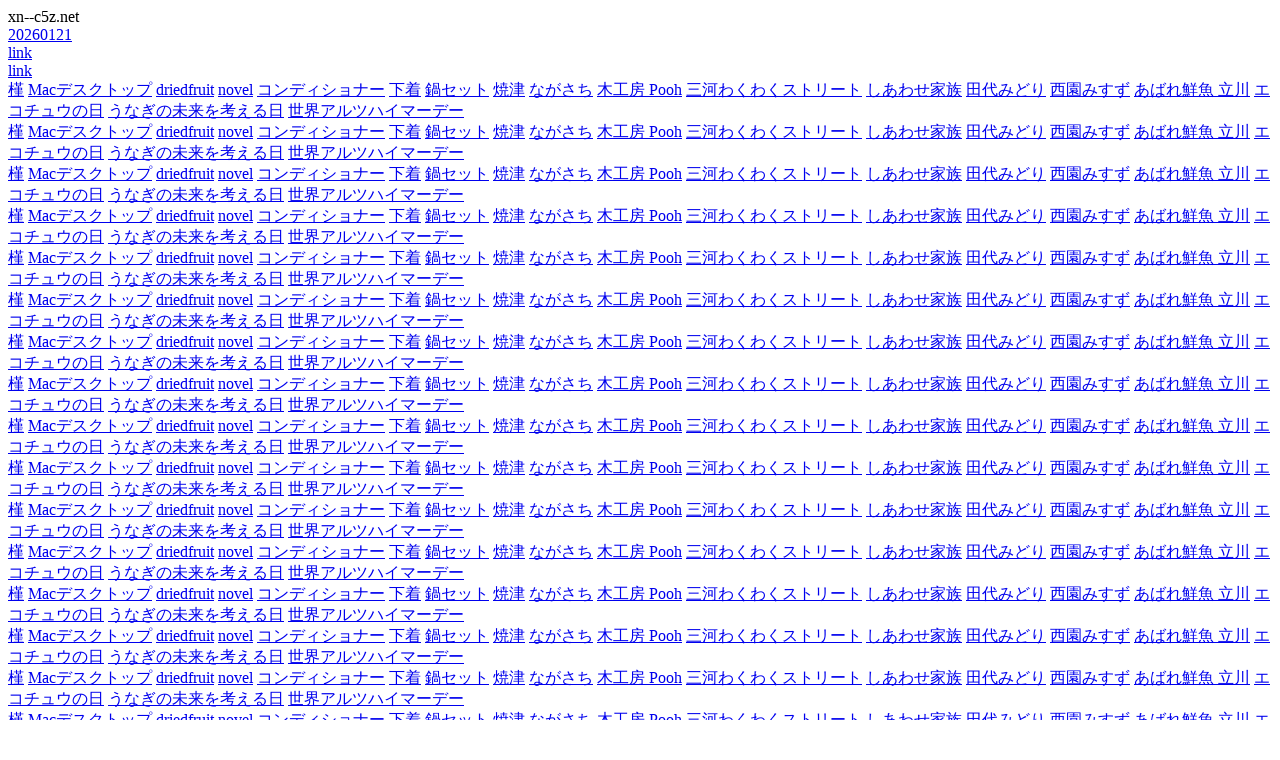

--- FILE ---
content_type: text/html; charset=UTF-8
request_url: https://xn--c5z.net/s/?20240624
body_size: 23185
content:
<HTML lang="ja-JP">
<HEAD>
<META http-equiv="Content-Type" content="text/html; charset=UTF-8">
<META name="robots" content="noindex,follow">
<meta http-equiv="Expires" content="1728000" >
<META http-equiv="Content-Style-Type" content="text/css">
<META name="Description" content="">
<META name="Keywords" content="">
<META name="GENERATOR" content="IBM WebSphere Studio Homepage Builder">

<LINK rel="made" href="mailto:info@xn--c5z.net"); >
<TITLE>xn--c5z.netページ案内</TITLE>
</HEAD><BODY>
xn--c5z.net<br />
<div id="link">
		<a href="?20260121">20260121</a><br />
	<a href="?55211756">link</a><br />
	<a href="?94380791">link</a><br />
		<a href="https://web-yakko.net/at.php?%E6%A7%BF">槿</a>
	<a href="https://web-yakko.net/at.php?Mac%E3%83%87%E3%82%B9%E3%82%AF%E3%83%88%E3%83%83%E3%83%97">Macデスクトップ</a>
	<a href="https://web-yakko.net/at.php?driedfruit">driedfruit</a>
	<a href="https://web-yakko.net/at.php?novel">novel</a>
	<a href="https://web-yakko.net/at.php?%E3%82%B3%E3%83%B3%E3%83%87%E3%82%A3%E3%82%B7%E3%83%A7%E3%83%8A%E3%83%BC">コンディショナー</a>
	<a href="https://web-yakko.net/at.php?%E4%B8%8B%E7%9D%80">下着</a>
	<a href="https://web-yakko.net/at.php?%E9%8D%8B%E3%82%BB%E3%83%83%E3%83%88">鍋セット</a>
	<a href="https://web-yakko.net/at.php?%E7%84%BC%E6%B4%A5">焼津</a>
	<a href="https://web-yakko.net/at.php?%E3%81%AA%E3%81%8C%E3%81%95%E3%81%A1">ながさち</a>
	<a href="https://web-yakko.net/at.php?%E6%9C%A8%E5%B7%A5%E6%88%BF%20Pooh">木工房 Pooh</a>
	<a href="https://web-yakko.net/at.php?%E4%B8%89%E6%B2%B3%E3%82%8F%E3%81%8F%E3%82%8F%E3%81%8F%E3%82%B9%E3%83%88%E3%83%AA%E3%83%BC%E3%83%88">三河わくわくストリート</a>
	<a href="https://web-yakko.net/at.php?%E3%81%97%E3%81%82%E3%82%8F%E3%81%9B%E5%AE%B6%E6%97%8F">しあわせ家族</a>
	<a href="https://web-yakko.net/at.php?%E7%94%B0%E4%BB%A3%E3%81%BF%E3%81%A9%E3%82%8A">田代みどり</a>
	<a href="https://web-yakko.net/at.php?%E8%A5%BF%E5%9C%92%E3%81%BF%E3%81%99%E3%81%9A">西園みすず</a>
	<a href="https://web-yakko.net/at.php?%E3%81%82%E3%81%B0%E3%82%8C%E9%AE%AE%E9%AD%9A%20%E7%AB%8B%E5%B7%9D">あばれ鮮魚 立川</a>
	<a href="https://web-yakko.net/at.php?%E3%82%A8%E3%82%B3%E3%83%81%E3%83%A5%E3%82%A6%E3%81%AE%E6%97%A5">エコチュウの日</a>
	<a href="https://web-yakko.net/at.php?%E3%81%86%E3%81%AA%E3%81%8E%E3%81%AE%E6%9C%AA%E6%9D%A5%E3%82%92%E8%80%83%E3%81%88%E3%82%8B%E6%97%A5">うなぎの未来を考える日</a>
	<a href="https://web-yakko.net/at.php?%E4%B8%96%E7%95%8C%E3%82%A2%E3%83%AB%E3%83%84%E3%83%8F%E3%82%A4%E3%83%9E%E3%83%BC%E3%83%87%E3%83%BC">世界アルツハイマーデー</a>
<br />
	<a href="https://web-yakko.net/ls.php?%E6%A7%BF">槿</a>
	<a href="https://web-yakko.net/ls.php?Mac%E3%83%87%E3%82%B9%E3%82%AF%E3%83%88%E3%83%83%E3%83%97">Macデスクトップ</a>
	<a href="https://web-yakko.net/ls.php?driedfruit">driedfruit</a>
	<a href="https://web-yakko.net/ls.php?novel">novel</a>
	<a href="https://web-yakko.net/ls.php?%E3%82%B3%E3%83%B3%E3%83%87%E3%82%A3%E3%82%B7%E3%83%A7%E3%83%8A%E3%83%BC">コンディショナー</a>
	<a href="https://web-yakko.net/ls.php?%E4%B8%8B%E7%9D%80">下着</a>
	<a href="https://web-yakko.net/ls.php?%E9%8D%8B%E3%82%BB%E3%83%83%E3%83%88">鍋セット</a>
	<a href="https://web-yakko.net/ls.php?%E7%84%BC%E6%B4%A5">焼津</a>
	<a href="https://web-yakko.net/ls.php?%E3%81%AA%E3%81%8C%E3%81%95%E3%81%A1">ながさち</a>
	<a href="https://web-yakko.net/ls.php?%E6%9C%A8%E5%B7%A5%E6%88%BF%20Pooh">木工房 Pooh</a>
	<a href="https://web-yakko.net/ls.php?%E4%B8%89%E6%B2%B3%E3%82%8F%E3%81%8F%E3%82%8F%E3%81%8F%E3%82%B9%E3%83%88%E3%83%AA%E3%83%BC%E3%83%88">三河わくわくストリート</a>
	<a href="https://web-yakko.net/ls.php?%E3%81%97%E3%81%82%E3%82%8F%E3%81%9B%E5%AE%B6%E6%97%8F">しあわせ家族</a>
	<a href="https://web-yakko.net/ls.php?%E7%94%B0%E4%BB%A3%E3%81%BF%E3%81%A9%E3%82%8A">田代みどり</a>
	<a href="https://web-yakko.net/ls.php?%E8%A5%BF%E5%9C%92%E3%81%BF%E3%81%99%E3%81%9A">西園みすず</a>
	<a href="https://web-yakko.net/ls.php?%E3%81%82%E3%81%B0%E3%82%8C%E9%AE%AE%E9%AD%9A%20%E7%AB%8B%E5%B7%9D">あばれ鮮魚 立川</a>
	<a href="https://web-yakko.net/ls.php?%E3%82%A8%E3%82%B3%E3%83%81%E3%83%A5%E3%82%A6%E3%81%AE%E6%97%A5">エコチュウの日</a>
	<a href="https://web-yakko.net/ls.php?%E3%81%86%E3%81%AA%E3%81%8E%E3%81%AE%E6%9C%AA%E6%9D%A5%E3%82%92%E8%80%83%E3%81%88%E3%82%8B%E6%97%A5">うなぎの未来を考える日</a>
	<a href="https://web-yakko.net/ls.php?%E4%B8%96%E7%95%8C%E3%82%A2%E3%83%AB%E3%83%84%E3%83%8F%E3%82%A4%E3%83%9E%E3%83%BC%E3%83%87%E3%83%BC">世界アルツハイマーデー</a>
<br />
	<a href="https://web-yakko.net/rt.php?keyword%E6%A7%BF">槿</a>
	<a href="https://web-yakko.net/rt.php?keywordMac%E3%83%87%E3%82%B9%E3%82%AF%E3%83%88%E3%83%83%E3%83%97">Macデスクトップ</a>
	<a href="https://web-yakko.net/rt.php?keyworddriedfruit">driedfruit</a>
	<a href="https://web-yakko.net/rt.php?keywordnovel">novel</a>
	<a href="https://web-yakko.net/rt.php?keyword%E3%82%B3%E3%83%B3%E3%83%87%E3%82%A3%E3%82%B7%E3%83%A7%E3%83%8A%E3%83%BC">コンディショナー</a>
	<a href="https://web-yakko.net/rt.php?keyword%E4%B8%8B%E7%9D%80">下着</a>
	<a href="https://web-yakko.net/rt.php?keyword%E9%8D%8B%E3%82%BB%E3%83%83%E3%83%88">鍋セット</a>
	<a href="https://web-yakko.net/rt.php?keyword%E7%84%BC%E6%B4%A5">焼津</a>
	<a href="https://web-yakko.net/rt.php?keyword%E3%81%AA%E3%81%8C%E3%81%95%E3%81%A1">ながさち</a>
	<a href="https://web-yakko.net/rt.php?keyword%E6%9C%A8%E5%B7%A5%E6%88%BF%20Pooh">木工房 Pooh</a>
	<a href="https://web-yakko.net/rt.php?keyword%E4%B8%89%E6%B2%B3%E3%82%8F%E3%81%8F%E3%82%8F%E3%81%8F%E3%82%B9%E3%83%88%E3%83%AA%E3%83%BC%E3%83%88">三河わくわくストリート</a>
	<a href="https://web-yakko.net/rt.php?keyword%E3%81%97%E3%81%82%E3%82%8F%E3%81%9B%E5%AE%B6%E6%97%8F">しあわせ家族</a>
	<a href="https://web-yakko.net/rt.php?keyword%E7%94%B0%E4%BB%A3%E3%81%BF%E3%81%A9%E3%82%8A">田代みどり</a>
	<a href="https://web-yakko.net/rt.php?keyword%E8%A5%BF%E5%9C%92%E3%81%BF%E3%81%99%E3%81%9A">西園みすず</a>
	<a href="https://web-yakko.net/rt.php?keyword%E3%81%82%E3%81%B0%E3%82%8C%E9%AE%AE%E9%AD%9A%20%E7%AB%8B%E5%B7%9D">あばれ鮮魚 立川</a>
	<a href="https://web-yakko.net/rt.php?keyword%E3%82%A8%E3%82%B3%E3%83%81%E3%83%A5%E3%82%A6%E3%81%AE%E6%97%A5">エコチュウの日</a>
	<a href="https://web-yakko.net/rt.php?keyword%E3%81%86%E3%81%AA%E3%81%8E%E3%81%AE%E6%9C%AA%E6%9D%A5%E3%82%92%E8%80%83%E3%81%88%E3%82%8B%E6%97%A5">うなぎの未来を考える日</a>
	<a href="https://web-yakko.net/rt.php?keyword%E4%B8%96%E7%95%8C%E3%82%A2%E3%83%AB%E3%83%84%E3%83%8F%E3%82%A4%E3%83%9E%E3%83%BC%E3%83%87%E3%83%BC">世界アルツハイマーデー</a>
<br />
	<a href="https://web-yakko.net/rt.php?bookskeyword%E6%A7%BF">槿</a>
	<a href="https://web-yakko.net/rt.php?bookskeywordMac%E3%83%87%E3%82%B9%E3%82%AF%E3%83%88%E3%83%83%E3%83%97">Macデスクトップ</a>
	<a href="https://web-yakko.net/rt.php?bookskeyworddriedfruit">driedfruit</a>
	<a href="https://web-yakko.net/rt.php?bookskeywordnovel">novel</a>
	<a href="https://web-yakko.net/rt.php?bookskeyword%E3%82%B3%E3%83%B3%E3%83%87%E3%82%A3%E3%82%B7%E3%83%A7%E3%83%8A%E3%83%BC">コンディショナー</a>
	<a href="https://web-yakko.net/rt.php?bookskeyword%E4%B8%8B%E7%9D%80">下着</a>
	<a href="https://web-yakko.net/rt.php?bookskeyword%E9%8D%8B%E3%82%BB%E3%83%83%E3%83%88">鍋セット</a>
	<a href="https://web-yakko.net/rt.php?bookskeyword%E7%84%BC%E6%B4%A5">焼津</a>
	<a href="https://web-yakko.net/rt.php?bookskeyword%E3%81%AA%E3%81%8C%E3%81%95%E3%81%A1">ながさち</a>
	<a href="https://web-yakko.net/rt.php?bookskeyword%E6%9C%A8%E5%B7%A5%E6%88%BF%20Pooh">木工房 Pooh</a>
	<a href="https://web-yakko.net/rt.php?bookskeyword%E4%B8%89%E6%B2%B3%E3%82%8F%E3%81%8F%E3%82%8F%E3%81%8F%E3%82%B9%E3%83%88%E3%83%AA%E3%83%BC%E3%83%88">三河わくわくストリート</a>
	<a href="https://web-yakko.net/rt.php?bookskeyword%E3%81%97%E3%81%82%E3%82%8F%E3%81%9B%E5%AE%B6%E6%97%8F">しあわせ家族</a>
	<a href="https://web-yakko.net/rt.php?bookskeyword%E7%94%B0%E4%BB%A3%E3%81%BF%E3%81%A9%E3%82%8A">田代みどり</a>
	<a href="https://web-yakko.net/rt.php?bookskeyword%E8%A5%BF%E5%9C%92%E3%81%BF%E3%81%99%E3%81%9A">西園みすず</a>
	<a href="https://web-yakko.net/rt.php?bookskeyword%E3%81%82%E3%81%B0%E3%82%8C%E9%AE%AE%E9%AD%9A%20%E7%AB%8B%E5%B7%9D">あばれ鮮魚 立川</a>
	<a href="https://web-yakko.net/rt.php?bookskeyword%E3%82%A8%E3%82%B3%E3%83%81%E3%83%A5%E3%82%A6%E3%81%AE%E6%97%A5">エコチュウの日</a>
	<a href="https://web-yakko.net/rt.php?bookskeyword%E3%81%86%E3%81%AA%E3%81%8E%E3%81%AE%E6%9C%AA%E6%9D%A5%E3%82%92%E8%80%83%E3%81%88%E3%82%8B%E6%97%A5">うなぎの未来を考える日</a>
	<a href="https://web-yakko.net/rt.php?bookskeyword%E4%B8%96%E7%95%8C%E3%82%A2%E3%83%AB%E3%83%84%E3%83%8F%E3%82%A4%E3%83%9E%E3%83%BC%E3%83%87%E3%83%BC">世界アルツハイマーデー</a>
<br />
	<a href="https://web-yakko.net/vc.php?%E6%A7%BF">槿</a>
	<a href="https://web-yakko.net/vc.php?Mac%E3%83%87%E3%82%B9%E3%82%AF%E3%83%88%E3%83%83%E3%83%97">Macデスクトップ</a>
	<a href="https://web-yakko.net/vc.php?driedfruit">driedfruit</a>
	<a href="https://web-yakko.net/vc.php?novel">novel</a>
	<a href="https://web-yakko.net/vc.php?%E3%82%B3%E3%83%B3%E3%83%87%E3%82%A3%E3%82%B7%E3%83%A7%E3%83%8A%E3%83%BC">コンディショナー</a>
	<a href="https://web-yakko.net/vc.php?%E4%B8%8B%E7%9D%80">下着</a>
	<a href="https://web-yakko.net/vc.php?%E9%8D%8B%E3%82%BB%E3%83%83%E3%83%88">鍋セット</a>
	<a href="https://web-yakko.net/vc.php?%E7%84%BC%E6%B4%A5">焼津</a>
	<a href="https://web-yakko.net/vc.php?%E3%81%AA%E3%81%8C%E3%81%95%E3%81%A1">ながさち</a>
	<a href="https://web-yakko.net/vc.php?%E6%9C%A8%E5%B7%A5%E6%88%BF%20Pooh">木工房 Pooh</a>
	<a href="https://web-yakko.net/vc.php?%E4%B8%89%E6%B2%B3%E3%82%8F%E3%81%8F%E3%82%8F%E3%81%8F%E3%82%B9%E3%83%88%E3%83%AA%E3%83%BC%E3%83%88">三河わくわくストリート</a>
	<a href="https://web-yakko.net/vc.php?%E3%81%97%E3%81%82%E3%82%8F%E3%81%9B%E5%AE%B6%E6%97%8F">しあわせ家族</a>
	<a href="https://web-yakko.net/vc.php?%E7%94%B0%E4%BB%A3%E3%81%BF%E3%81%A9%E3%82%8A">田代みどり</a>
	<a href="https://web-yakko.net/vc.php?%E8%A5%BF%E5%9C%92%E3%81%BF%E3%81%99%E3%81%9A">西園みすず</a>
	<a href="https://web-yakko.net/vc.php?%E3%81%82%E3%81%B0%E3%82%8C%E9%AE%AE%E9%AD%9A%20%E7%AB%8B%E5%B7%9D">あばれ鮮魚 立川</a>
	<a href="https://web-yakko.net/vc.php?%E3%82%A8%E3%82%B3%E3%83%81%E3%83%A5%E3%82%A6%E3%81%AE%E6%97%A5">エコチュウの日</a>
	<a href="https://web-yakko.net/vc.php?%E3%81%86%E3%81%AA%E3%81%8E%E3%81%AE%E6%9C%AA%E6%9D%A5%E3%82%92%E8%80%83%E3%81%88%E3%82%8B%E6%97%A5">うなぎの未来を考える日</a>
	<a href="https://web-yakko.net/vc.php?%E4%B8%96%E7%95%8C%E3%82%A2%E3%83%AB%E3%83%84%E3%83%8F%E3%82%A4%E3%83%9E%E3%83%BC%E3%83%87%E3%83%BC">世界アルツハイマーデー</a>
<br />
	<a href="https://10se2.com/s/?%E6%A7%BF">槿</a>
	<a href="https://10se2.com/s/?Mac%E3%83%87%E3%82%B9%E3%82%AF%E3%83%88%E3%83%83%E3%83%97">Macデスクトップ</a>
	<a href="https://10se2.com/s/?driedfruit">driedfruit</a>
	<a href="https://10se2.com/s/?novel">novel</a>
	<a href="https://10se2.com/s/?%E3%82%B3%E3%83%B3%E3%83%87%E3%82%A3%E3%82%B7%E3%83%A7%E3%83%8A%E3%83%BC">コンディショナー</a>
	<a href="https://10se2.com/s/?%E4%B8%8B%E7%9D%80">下着</a>
	<a href="https://10se2.com/s/?%E9%8D%8B%E3%82%BB%E3%83%83%E3%83%88">鍋セット</a>
	<a href="https://10se2.com/s/?%E7%84%BC%E6%B4%A5">焼津</a>
	<a href="https://10se2.com/s/?%E3%81%AA%E3%81%8C%E3%81%95%E3%81%A1">ながさち</a>
	<a href="https://10se2.com/s/?%E6%9C%A8%E5%B7%A5%E6%88%BF%20Pooh">木工房 Pooh</a>
	<a href="https://10se2.com/s/?%E4%B8%89%E6%B2%B3%E3%82%8F%E3%81%8F%E3%82%8F%E3%81%8F%E3%82%B9%E3%83%88%E3%83%AA%E3%83%BC%E3%83%88">三河わくわくストリート</a>
	<a href="https://10se2.com/s/?%E3%81%97%E3%81%82%E3%82%8F%E3%81%9B%E5%AE%B6%E6%97%8F">しあわせ家族</a>
	<a href="https://10se2.com/s/?%E7%94%B0%E4%BB%A3%E3%81%BF%E3%81%A9%E3%82%8A">田代みどり</a>
	<a href="https://10se2.com/s/?%E8%A5%BF%E5%9C%92%E3%81%BF%E3%81%99%E3%81%9A">西園みすず</a>
	<a href="https://10se2.com/s/?%E3%81%82%E3%81%B0%E3%82%8C%E9%AE%AE%E9%AD%9A%20%E7%AB%8B%E5%B7%9D">あばれ鮮魚 立川</a>
	<a href="https://10se2.com/s/?%E3%82%A8%E3%82%B3%E3%83%81%E3%83%A5%E3%82%A6%E3%81%AE%E6%97%A5">エコチュウの日</a>
	<a href="https://10se2.com/s/?%E3%81%86%E3%81%AA%E3%81%8E%E3%81%AE%E6%9C%AA%E6%9D%A5%E3%82%92%E8%80%83%E3%81%88%E3%82%8B%E6%97%A5">うなぎの未来を考える日</a>
	<a href="https://10se2.com/s/?%E4%B8%96%E7%95%8C%E3%82%A2%E3%83%AB%E3%83%84%E3%83%8F%E3%82%A4%E3%83%9E%E3%83%BC%E3%83%87%E3%83%BC">世界アルツハイマーデー</a>
<br />
	<a href="https://cue-cue.net/s/?%E6%A7%BF">槿</a>
	<a href="https://cue-cue.net/s/?Mac%E3%83%87%E3%82%B9%E3%82%AF%E3%83%88%E3%83%83%E3%83%97">Macデスクトップ</a>
	<a href="https://cue-cue.net/s/?driedfruit">driedfruit</a>
	<a href="https://cue-cue.net/s/?novel">novel</a>
	<a href="https://cue-cue.net/s/?%E3%82%B3%E3%83%B3%E3%83%87%E3%82%A3%E3%82%B7%E3%83%A7%E3%83%8A%E3%83%BC">コンディショナー</a>
	<a href="https://cue-cue.net/s/?%E4%B8%8B%E7%9D%80">下着</a>
	<a href="https://cue-cue.net/s/?%E9%8D%8B%E3%82%BB%E3%83%83%E3%83%88">鍋セット</a>
	<a href="https://cue-cue.net/s/?%E7%84%BC%E6%B4%A5">焼津</a>
	<a href="https://cue-cue.net/s/?%E3%81%AA%E3%81%8C%E3%81%95%E3%81%A1">ながさち</a>
	<a href="https://cue-cue.net/s/?%E6%9C%A8%E5%B7%A5%E6%88%BF%20Pooh">木工房 Pooh</a>
	<a href="https://cue-cue.net/s/?%E4%B8%89%E6%B2%B3%E3%82%8F%E3%81%8F%E3%82%8F%E3%81%8F%E3%82%B9%E3%83%88%E3%83%AA%E3%83%BC%E3%83%88">三河わくわくストリート</a>
	<a href="https://cue-cue.net/s/?%E3%81%97%E3%81%82%E3%82%8F%E3%81%9B%E5%AE%B6%E6%97%8F">しあわせ家族</a>
	<a href="https://cue-cue.net/s/?%E7%94%B0%E4%BB%A3%E3%81%BF%E3%81%A9%E3%82%8A">田代みどり</a>
	<a href="https://cue-cue.net/s/?%E8%A5%BF%E5%9C%92%E3%81%BF%E3%81%99%E3%81%9A">西園みすず</a>
	<a href="https://cue-cue.net/s/?%E3%81%82%E3%81%B0%E3%82%8C%E9%AE%AE%E9%AD%9A%20%E7%AB%8B%E5%B7%9D">あばれ鮮魚 立川</a>
	<a href="https://cue-cue.net/s/?%E3%82%A8%E3%82%B3%E3%83%81%E3%83%A5%E3%82%A6%E3%81%AE%E6%97%A5">エコチュウの日</a>
	<a href="https://cue-cue.net/s/?%E3%81%86%E3%81%AA%E3%81%8E%E3%81%AE%E6%9C%AA%E6%9D%A5%E3%82%92%E8%80%83%E3%81%88%E3%82%8B%E6%97%A5">うなぎの未来を考える日</a>
	<a href="https://cue-cue.net/s/?%E4%B8%96%E7%95%8C%E3%82%A2%E3%83%AB%E3%83%84%E3%83%8F%E3%82%A4%E3%83%9E%E3%83%BC%E3%83%87%E3%83%BC">世界アルツハイマーデー</a>
<br />
	<a href="https://mind-t.com/s/?%E6%A7%BF">槿</a>
	<a href="https://mind-t.com/s/?Mac%E3%83%87%E3%82%B9%E3%82%AF%E3%83%88%E3%83%83%E3%83%97">Macデスクトップ</a>
	<a href="https://mind-t.com/s/?driedfruit">driedfruit</a>
	<a href="https://mind-t.com/s/?novel">novel</a>
	<a href="https://mind-t.com/s/?%E3%82%B3%E3%83%B3%E3%83%87%E3%82%A3%E3%82%B7%E3%83%A7%E3%83%8A%E3%83%BC">コンディショナー</a>
	<a href="https://mind-t.com/s/?%E4%B8%8B%E7%9D%80">下着</a>
	<a href="https://mind-t.com/s/?%E9%8D%8B%E3%82%BB%E3%83%83%E3%83%88">鍋セット</a>
	<a href="https://mind-t.com/s/?%E7%84%BC%E6%B4%A5">焼津</a>
	<a href="https://mind-t.com/s/?%E3%81%AA%E3%81%8C%E3%81%95%E3%81%A1">ながさち</a>
	<a href="https://mind-t.com/s/?%E6%9C%A8%E5%B7%A5%E6%88%BF%20Pooh">木工房 Pooh</a>
	<a href="https://mind-t.com/s/?%E4%B8%89%E6%B2%B3%E3%82%8F%E3%81%8F%E3%82%8F%E3%81%8F%E3%82%B9%E3%83%88%E3%83%AA%E3%83%BC%E3%83%88">三河わくわくストリート</a>
	<a href="https://mind-t.com/s/?%E3%81%97%E3%81%82%E3%82%8F%E3%81%9B%E5%AE%B6%E6%97%8F">しあわせ家族</a>
	<a href="https://mind-t.com/s/?%E7%94%B0%E4%BB%A3%E3%81%BF%E3%81%A9%E3%82%8A">田代みどり</a>
	<a href="https://mind-t.com/s/?%E8%A5%BF%E5%9C%92%E3%81%BF%E3%81%99%E3%81%9A">西園みすず</a>
	<a href="https://mind-t.com/s/?%E3%81%82%E3%81%B0%E3%82%8C%E9%AE%AE%E9%AD%9A%20%E7%AB%8B%E5%B7%9D">あばれ鮮魚 立川</a>
	<a href="https://mind-t.com/s/?%E3%82%A8%E3%82%B3%E3%83%81%E3%83%A5%E3%82%A6%E3%81%AE%E6%97%A5">エコチュウの日</a>
	<a href="https://mind-t.com/s/?%E3%81%86%E3%81%AA%E3%81%8E%E3%81%AE%E6%9C%AA%E6%9D%A5%E3%82%92%E8%80%83%E3%81%88%E3%82%8B%E6%97%A5">うなぎの未来を考える日</a>
	<a href="https://mind-t.com/s/?%E4%B8%96%E7%95%8C%E3%82%A2%E3%83%AB%E3%83%84%E3%83%8F%E3%82%A4%E3%83%9E%E3%83%BC%E3%83%87%E3%83%BC">世界アルツハイマーデー</a>
<br />
	<a href="https://mydo.info/s/?%E6%A7%BF">槿</a>
	<a href="https://mydo.info/s/?Mac%E3%83%87%E3%82%B9%E3%82%AF%E3%83%88%E3%83%83%E3%83%97">Macデスクトップ</a>
	<a href="https://mydo.info/s/?driedfruit">driedfruit</a>
	<a href="https://mydo.info/s/?novel">novel</a>
	<a href="https://mydo.info/s/?%E3%82%B3%E3%83%B3%E3%83%87%E3%82%A3%E3%82%B7%E3%83%A7%E3%83%8A%E3%83%BC">コンディショナー</a>
	<a href="https://mydo.info/s/?%E4%B8%8B%E7%9D%80">下着</a>
	<a href="https://mydo.info/s/?%E9%8D%8B%E3%82%BB%E3%83%83%E3%83%88">鍋セット</a>
	<a href="https://mydo.info/s/?%E7%84%BC%E6%B4%A5">焼津</a>
	<a href="https://mydo.info/s/?%E3%81%AA%E3%81%8C%E3%81%95%E3%81%A1">ながさち</a>
	<a href="https://mydo.info/s/?%E6%9C%A8%E5%B7%A5%E6%88%BF%20Pooh">木工房 Pooh</a>
	<a href="https://mydo.info/s/?%E4%B8%89%E6%B2%B3%E3%82%8F%E3%81%8F%E3%82%8F%E3%81%8F%E3%82%B9%E3%83%88%E3%83%AA%E3%83%BC%E3%83%88">三河わくわくストリート</a>
	<a href="https://mydo.info/s/?%E3%81%97%E3%81%82%E3%82%8F%E3%81%9B%E5%AE%B6%E6%97%8F">しあわせ家族</a>
	<a href="https://mydo.info/s/?%E7%94%B0%E4%BB%A3%E3%81%BF%E3%81%A9%E3%82%8A">田代みどり</a>
	<a href="https://mydo.info/s/?%E8%A5%BF%E5%9C%92%E3%81%BF%E3%81%99%E3%81%9A">西園みすず</a>
	<a href="https://mydo.info/s/?%E3%81%82%E3%81%B0%E3%82%8C%E9%AE%AE%E9%AD%9A%20%E7%AB%8B%E5%B7%9D">あばれ鮮魚 立川</a>
	<a href="https://mydo.info/s/?%E3%82%A8%E3%82%B3%E3%83%81%E3%83%A5%E3%82%A6%E3%81%AE%E6%97%A5">エコチュウの日</a>
	<a href="https://mydo.info/s/?%E3%81%86%E3%81%AA%E3%81%8E%E3%81%AE%E6%9C%AA%E6%9D%A5%E3%82%92%E8%80%83%E3%81%88%E3%82%8B%E6%97%A5">うなぎの未来を考える日</a>
	<a href="https://mydo.info/s/?%E4%B8%96%E7%95%8C%E3%82%A2%E3%83%AB%E3%83%84%E3%83%8F%E3%82%A4%E3%83%9E%E3%83%BC%E3%83%87%E3%83%BC">世界アルツハイマーデー</a>
<br />
	<a href="https://owl-mask.com/s/?%E6%A7%BF">槿</a>
	<a href="https://owl-mask.com/s/?Mac%E3%83%87%E3%82%B9%E3%82%AF%E3%83%88%E3%83%83%E3%83%97">Macデスクトップ</a>
	<a href="https://owl-mask.com/s/?driedfruit">driedfruit</a>
	<a href="https://owl-mask.com/s/?novel">novel</a>
	<a href="https://owl-mask.com/s/?%E3%82%B3%E3%83%B3%E3%83%87%E3%82%A3%E3%82%B7%E3%83%A7%E3%83%8A%E3%83%BC">コンディショナー</a>
	<a href="https://owl-mask.com/s/?%E4%B8%8B%E7%9D%80">下着</a>
	<a href="https://owl-mask.com/s/?%E9%8D%8B%E3%82%BB%E3%83%83%E3%83%88">鍋セット</a>
	<a href="https://owl-mask.com/s/?%E7%84%BC%E6%B4%A5">焼津</a>
	<a href="https://owl-mask.com/s/?%E3%81%AA%E3%81%8C%E3%81%95%E3%81%A1">ながさち</a>
	<a href="https://owl-mask.com/s/?%E6%9C%A8%E5%B7%A5%E6%88%BF%20Pooh">木工房 Pooh</a>
	<a href="https://owl-mask.com/s/?%E4%B8%89%E6%B2%B3%E3%82%8F%E3%81%8F%E3%82%8F%E3%81%8F%E3%82%B9%E3%83%88%E3%83%AA%E3%83%BC%E3%83%88">三河わくわくストリート</a>
	<a href="https://owl-mask.com/s/?%E3%81%97%E3%81%82%E3%82%8F%E3%81%9B%E5%AE%B6%E6%97%8F">しあわせ家族</a>
	<a href="https://owl-mask.com/s/?%E7%94%B0%E4%BB%A3%E3%81%BF%E3%81%A9%E3%82%8A">田代みどり</a>
	<a href="https://owl-mask.com/s/?%E8%A5%BF%E5%9C%92%E3%81%BF%E3%81%99%E3%81%9A">西園みすず</a>
	<a href="https://owl-mask.com/s/?%E3%81%82%E3%81%B0%E3%82%8C%E9%AE%AE%E9%AD%9A%20%E7%AB%8B%E5%B7%9D">あばれ鮮魚 立川</a>
	<a href="https://owl-mask.com/s/?%E3%82%A8%E3%82%B3%E3%83%81%E3%83%A5%E3%82%A6%E3%81%AE%E6%97%A5">エコチュウの日</a>
	<a href="https://owl-mask.com/s/?%E3%81%86%E3%81%AA%E3%81%8E%E3%81%AE%E6%9C%AA%E6%9D%A5%E3%82%92%E8%80%83%E3%81%88%E3%82%8B%E6%97%A5">うなぎの未来を考える日</a>
	<a href="https://owl-mask.com/s/?%E4%B8%96%E7%95%8C%E3%82%A2%E3%83%AB%E3%83%84%E3%83%8F%E3%82%A4%E3%83%9E%E3%83%BC%E3%83%87%E3%83%BC">世界アルツハイマーデー</a>
<br />
	<a href="https://ai-my.me/s/?%E6%A7%BF">槿</a>
	<a href="https://ai-my.me/s/?Mac%E3%83%87%E3%82%B9%E3%82%AF%E3%83%88%E3%83%83%E3%83%97">Macデスクトップ</a>
	<a href="https://ai-my.me/s/?driedfruit">driedfruit</a>
	<a href="https://ai-my.me/s/?novel">novel</a>
	<a href="https://ai-my.me/s/?%E3%82%B3%E3%83%B3%E3%83%87%E3%82%A3%E3%82%B7%E3%83%A7%E3%83%8A%E3%83%BC">コンディショナー</a>
	<a href="https://ai-my.me/s/?%E4%B8%8B%E7%9D%80">下着</a>
	<a href="https://ai-my.me/s/?%E9%8D%8B%E3%82%BB%E3%83%83%E3%83%88">鍋セット</a>
	<a href="https://ai-my.me/s/?%E7%84%BC%E6%B4%A5">焼津</a>
	<a href="https://ai-my.me/s/?%E3%81%AA%E3%81%8C%E3%81%95%E3%81%A1">ながさち</a>
	<a href="https://ai-my.me/s/?%E6%9C%A8%E5%B7%A5%E6%88%BF%20Pooh">木工房 Pooh</a>
	<a href="https://ai-my.me/s/?%E4%B8%89%E6%B2%B3%E3%82%8F%E3%81%8F%E3%82%8F%E3%81%8F%E3%82%B9%E3%83%88%E3%83%AA%E3%83%BC%E3%83%88">三河わくわくストリート</a>
	<a href="https://ai-my.me/s/?%E3%81%97%E3%81%82%E3%82%8F%E3%81%9B%E5%AE%B6%E6%97%8F">しあわせ家族</a>
	<a href="https://ai-my.me/s/?%E7%94%B0%E4%BB%A3%E3%81%BF%E3%81%A9%E3%82%8A">田代みどり</a>
	<a href="https://ai-my.me/s/?%E8%A5%BF%E5%9C%92%E3%81%BF%E3%81%99%E3%81%9A">西園みすず</a>
	<a href="https://ai-my.me/s/?%E3%81%82%E3%81%B0%E3%82%8C%E9%AE%AE%E9%AD%9A%20%E7%AB%8B%E5%B7%9D">あばれ鮮魚 立川</a>
	<a href="https://ai-my.me/s/?%E3%82%A8%E3%82%B3%E3%83%81%E3%83%A5%E3%82%A6%E3%81%AE%E6%97%A5">エコチュウの日</a>
	<a href="https://ai-my.me/s/?%E3%81%86%E3%81%AA%E3%81%8E%E3%81%AE%E6%9C%AA%E6%9D%A5%E3%82%92%E8%80%83%E3%81%88%E3%82%8B%E6%97%A5">うなぎの未来を考える日</a>
	<a href="https://ai-my.me/s/?%E4%B8%96%E7%95%8C%E3%82%A2%E3%83%AB%E3%83%84%E3%83%8F%E3%82%A4%E3%83%9E%E3%83%BC%E3%83%87%E3%83%BC">世界アルツハイマーデー</a>
<br />
	<a href="https://paritychecker.com/s/?%E6%A7%BF">槿</a>
	<a href="https://paritychecker.com/s/?Mac%E3%83%87%E3%82%B9%E3%82%AF%E3%83%88%E3%83%83%E3%83%97">Macデスクトップ</a>
	<a href="https://paritychecker.com/s/?driedfruit">driedfruit</a>
	<a href="https://paritychecker.com/s/?novel">novel</a>
	<a href="https://paritychecker.com/s/?%E3%82%B3%E3%83%B3%E3%83%87%E3%82%A3%E3%82%B7%E3%83%A7%E3%83%8A%E3%83%BC">コンディショナー</a>
	<a href="https://paritychecker.com/s/?%E4%B8%8B%E7%9D%80">下着</a>
	<a href="https://paritychecker.com/s/?%E9%8D%8B%E3%82%BB%E3%83%83%E3%83%88">鍋セット</a>
	<a href="https://paritychecker.com/s/?%E7%84%BC%E6%B4%A5">焼津</a>
	<a href="https://paritychecker.com/s/?%E3%81%AA%E3%81%8C%E3%81%95%E3%81%A1">ながさち</a>
	<a href="https://paritychecker.com/s/?%E6%9C%A8%E5%B7%A5%E6%88%BF%20Pooh">木工房 Pooh</a>
	<a href="https://paritychecker.com/s/?%E4%B8%89%E6%B2%B3%E3%82%8F%E3%81%8F%E3%82%8F%E3%81%8F%E3%82%B9%E3%83%88%E3%83%AA%E3%83%BC%E3%83%88">三河わくわくストリート</a>
	<a href="https://paritychecker.com/s/?%E3%81%97%E3%81%82%E3%82%8F%E3%81%9B%E5%AE%B6%E6%97%8F">しあわせ家族</a>
	<a href="https://paritychecker.com/s/?%E7%94%B0%E4%BB%A3%E3%81%BF%E3%81%A9%E3%82%8A">田代みどり</a>
	<a href="https://paritychecker.com/s/?%E8%A5%BF%E5%9C%92%E3%81%BF%E3%81%99%E3%81%9A">西園みすず</a>
	<a href="https://paritychecker.com/s/?%E3%81%82%E3%81%B0%E3%82%8C%E9%AE%AE%E9%AD%9A%20%E7%AB%8B%E5%B7%9D">あばれ鮮魚 立川</a>
	<a href="https://paritychecker.com/s/?%E3%82%A8%E3%82%B3%E3%83%81%E3%83%A5%E3%82%A6%E3%81%AE%E6%97%A5">エコチュウの日</a>
	<a href="https://paritychecker.com/s/?%E3%81%86%E3%81%AA%E3%81%8E%E3%81%AE%E6%9C%AA%E6%9D%A5%E3%82%92%E8%80%83%E3%81%88%E3%82%8B%E6%97%A5">うなぎの未来を考える日</a>
	<a href="https://paritychecker.com/s/?%E4%B8%96%E7%95%8C%E3%82%A2%E3%83%AB%E3%83%84%E3%83%8F%E3%82%A4%E3%83%9E%E3%83%BC%E3%83%87%E3%83%BC">世界アルツハイマーデー</a>
<br />
	<a href="https://r-26.net/s/?%E6%A7%BF">槿</a>
	<a href="https://r-26.net/s/?Mac%E3%83%87%E3%82%B9%E3%82%AF%E3%83%88%E3%83%83%E3%83%97">Macデスクトップ</a>
	<a href="https://r-26.net/s/?driedfruit">driedfruit</a>
	<a href="https://r-26.net/s/?novel">novel</a>
	<a href="https://r-26.net/s/?%E3%82%B3%E3%83%B3%E3%83%87%E3%82%A3%E3%82%B7%E3%83%A7%E3%83%8A%E3%83%BC">コンディショナー</a>
	<a href="https://r-26.net/s/?%E4%B8%8B%E7%9D%80">下着</a>
	<a href="https://r-26.net/s/?%E9%8D%8B%E3%82%BB%E3%83%83%E3%83%88">鍋セット</a>
	<a href="https://r-26.net/s/?%E7%84%BC%E6%B4%A5">焼津</a>
	<a href="https://r-26.net/s/?%E3%81%AA%E3%81%8C%E3%81%95%E3%81%A1">ながさち</a>
	<a href="https://r-26.net/s/?%E6%9C%A8%E5%B7%A5%E6%88%BF%20Pooh">木工房 Pooh</a>
	<a href="https://r-26.net/s/?%E4%B8%89%E6%B2%B3%E3%82%8F%E3%81%8F%E3%82%8F%E3%81%8F%E3%82%B9%E3%83%88%E3%83%AA%E3%83%BC%E3%83%88">三河わくわくストリート</a>
	<a href="https://r-26.net/s/?%E3%81%97%E3%81%82%E3%82%8F%E3%81%9B%E5%AE%B6%E6%97%8F">しあわせ家族</a>
	<a href="https://r-26.net/s/?%E7%94%B0%E4%BB%A3%E3%81%BF%E3%81%A9%E3%82%8A">田代みどり</a>
	<a href="https://r-26.net/s/?%E8%A5%BF%E5%9C%92%E3%81%BF%E3%81%99%E3%81%9A">西園みすず</a>
	<a href="https://r-26.net/s/?%E3%81%82%E3%81%B0%E3%82%8C%E9%AE%AE%E9%AD%9A%20%E7%AB%8B%E5%B7%9D">あばれ鮮魚 立川</a>
	<a href="https://r-26.net/s/?%E3%82%A8%E3%82%B3%E3%83%81%E3%83%A5%E3%82%A6%E3%81%AE%E6%97%A5">エコチュウの日</a>
	<a href="https://r-26.net/s/?%E3%81%86%E3%81%AA%E3%81%8E%E3%81%AE%E6%9C%AA%E6%9D%A5%E3%82%92%E8%80%83%E3%81%88%E3%82%8B%E6%97%A5">うなぎの未来を考える日</a>
	<a href="https://r-26.net/s/?%E4%B8%96%E7%95%8C%E3%82%A2%E3%83%AB%E3%83%84%E3%83%8F%E3%82%A4%E3%83%9E%E3%83%BC%E3%83%87%E3%83%BC">世界アルツハイマーデー</a>
<br />
	<a href="https://r26.jp/s/?%E6%A7%BF">槿</a>
	<a href="https://r26.jp/s/?Mac%E3%83%87%E3%82%B9%E3%82%AF%E3%83%88%E3%83%83%E3%83%97">Macデスクトップ</a>
	<a href="https://r26.jp/s/?driedfruit">driedfruit</a>
	<a href="https://r26.jp/s/?novel">novel</a>
	<a href="https://r26.jp/s/?%E3%82%B3%E3%83%B3%E3%83%87%E3%82%A3%E3%82%B7%E3%83%A7%E3%83%8A%E3%83%BC">コンディショナー</a>
	<a href="https://r26.jp/s/?%E4%B8%8B%E7%9D%80">下着</a>
	<a href="https://r26.jp/s/?%E9%8D%8B%E3%82%BB%E3%83%83%E3%83%88">鍋セット</a>
	<a href="https://r26.jp/s/?%E7%84%BC%E6%B4%A5">焼津</a>
	<a href="https://r26.jp/s/?%E3%81%AA%E3%81%8C%E3%81%95%E3%81%A1">ながさち</a>
	<a href="https://r26.jp/s/?%E6%9C%A8%E5%B7%A5%E6%88%BF%20Pooh">木工房 Pooh</a>
	<a href="https://r26.jp/s/?%E4%B8%89%E6%B2%B3%E3%82%8F%E3%81%8F%E3%82%8F%E3%81%8F%E3%82%B9%E3%83%88%E3%83%AA%E3%83%BC%E3%83%88">三河わくわくストリート</a>
	<a href="https://r26.jp/s/?%E3%81%97%E3%81%82%E3%82%8F%E3%81%9B%E5%AE%B6%E6%97%8F">しあわせ家族</a>
	<a href="https://r26.jp/s/?%E7%94%B0%E4%BB%A3%E3%81%BF%E3%81%A9%E3%82%8A">田代みどり</a>
	<a href="https://r26.jp/s/?%E8%A5%BF%E5%9C%92%E3%81%BF%E3%81%99%E3%81%9A">西園みすず</a>
	<a href="https://r26.jp/s/?%E3%81%82%E3%81%B0%E3%82%8C%E9%AE%AE%E9%AD%9A%20%E7%AB%8B%E5%B7%9D">あばれ鮮魚 立川</a>
	<a href="https://r26.jp/s/?%E3%82%A8%E3%82%B3%E3%83%81%E3%83%A5%E3%82%A6%E3%81%AE%E6%97%A5">エコチュウの日</a>
	<a href="https://r26.jp/s/?%E3%81%86%E3%81%AA%E3%81%8E%E3%81%AE%E6%9C%AA%E6%9D%A5%E3%82%92%E8%80%83%E3%81%88%E3%82%8B%E6%97%A5">うなぎの未来を考える日</a>
	<a href="https://r26.jp/s/?%E4%B8%96%E7%95%8C%E3%82%A2%E3%83%AB%E3%83%84%E3%83%8F%E3%82%A4%E3%83%9E%E3%83%BC%E3%83%87%E3%83%BC">世界アルツハイマーデー</a>
<br />
	<a href="https://telnum.jp/s/?%E6%A7%BF">槿</a>
	<a href="https://telnum.jp/s/?Mac%E3%83%87%E3%82%B9%E3%82%AF%E3%83%88%E3%83%83%E3%83%97">Macデスクトップ</a>
	<a href="https://telnum.jp/s/?driedfruit">driedfruit</a>
	<a href="https://telnum.jp/s/?novel">novel</a>
	<a href="https://telnum.jp/s/?%E3%82%B3%E3%83%B3%E3%83%87%E3%82%A3%E3%82%B7%E3%83%A7%E3%83%8A%E3%83%BC">コンディショナー</a>
	<a href="https://telnum.jp/s/?%E4%B8%8B%E7%9D%80">下着</a>
	<a href="https://telnum.jp/s/?%E9%8D%8B%E3%82%BB%E3%83%83%E3%83%88">鍋セット</a>
	<a href="https://telnum.jp/s/?%E7%84%BC%E6%B4%A5">焼津</a>
	<a href="https://telnum.jp/s/?%E3%81%AA%E3%81%8C%E3%81%95%E3%81%A1">ながさち</a>
	<a href="https://telnum.jp/s/?%E6%9C%A8%E5%B7%A5%E6%88%BF%20Pooh">木工房 Pooh</a>
	<a href="https://telnum.jp/s/?%E4%B8%89%E6%B2%B3%E3%82%8F%E3%81%8F%E3%82%8F%E3%81%8F%E3%82%B9%E3%83%88%E3%83%AA%E3%83%BC%E3%83%88">三河わくわくストリート</a>
	<a href="https://telnum.jp/s/?%E3%81%97%E3%81%82%E3%82%8F%E3%81%9B%E5%AE%B6%E6%97%8F">しあわせ家族</a>
	<a href="https://telnum.jp/s/?%E7%94%B0%E4%BB%A3%E3%81%BF%E3%81%A9%E3%82%8A">田代みどり</a>
	<a href="https://telnum.jp/s/?%E8%A5%BF%E5%9C%92%E3%81%BF%E3%81%99%E3%81%9A">西園みすず</a>
	<a href="https://telnum.jp/s/?%E3%81%82%E3%81%B0%E3%82%8C%E9%AE%AE%E9%AD%9A%20%E7%AB%8B%E5%B7%9D">あばれ鮮魚 立川</a>
	<a href="https://telnum.jp/s/?%E3%82%A8%E3%82%B3%E3%83%81%E3%83%A5%E3%82%A6%E3%81%AE%E6%97%A5">エコチュウの日</a>
	<a href="https://telnum.jp/s/?%E3%81%86%E3%81%AA%E3%81%8E%E3%81%AE%E6%9C%AA%E6%9D%A5%E3%82%92%E8%80%83%E3%81%88%E3%82%8B%E6%97%A5">うなぎの未来を考える日</a>
	<a href="https://telnum.jp/s/?%E4%B8%96%E7%95%8C%E3%82%A2%E3%83%AB%E3%83%84%E3%83%8F%E3%82%A4%E3%83%9E%E3%83%BC%E3%83%87%E3%83%BC">世界アルツハイマーデー</a>
<br />
	<a href="https://tel072.jp/s/?%E6%A7%BF">槿</a>
	<a href="https://tel072.jp/s/?Mac%E3%83%87%E3%82%B9%E3%82%AF%E3%83%88%E3%83%83%E3%83%97">Macデスクトップ</a>
	<a href="https://tel072.jp/s/?driedfruit">driedfruit</a>
	<a href="https://tel072.jp/s/?novel">novel</a>
	<a href="https://tel072.jp/s/?%E3%82%B3%E3%83%B3%E3%83%87%E3%82%A3%E3%82%B7%E3%83%A7%E3%83%8A%E3%83%BC">コンディショナー</a>
	<a href="https://tel072.jp/s/?%E4%B8%8B%E7%9D%80">下着</a>
	<a href="https://tel072.jp/s/?%E9%8D%8B%E3%82%BB%E3%83%83%E3%83%88">鍋セット</a>
	<a href="https://tel072.jp/s/?%E7%84%BC%E6%B4%A5">焼津</a>
	<a href="https://tel072.jp/s/?%E3%81%AA%E3%81%8C%E3%81%95%E3%81%A1">ながさち</a>
	<a href="https://tel072.jp/s/?%E6%9C%A8%E5%B7%A5%E6%88%BF%20Pooh">木工房 Pooh</a>
	<a href="https://tel072.jp/s/?%E4%B8%89%E6%B2%B3%E3%82%8F%E3%81%8F%E3%82%8F%E3%81%8F%E3%82%B9%E3%83%88%E3%83%AA%E3%83%BC%E3%83%88">三河わくわくストリート</a>
	<a href="https://tel072.jp/s/?%E3%81%97%E3%81%82%E3%82%8F%E3%81%9B%E5%AE%B6%E6%97%8F">しあわせ家族</a>
	<a href="https://tel072.jp/s/?%E7%94%B0%E4%BB%A3%E3%81%BF%E3%81%A9%E3%82%8A">田代みどり</a>
	<a href="https://tel072.jp/s/?%E8%A5%BF%E5%9C%92%E3%81%BF%E3%81%99%E3%81%9A">西園みすず</a>
	<a href="https://tel072.jp/s/?%E3%81%82%E3%81%B0%E3%82%8C%E9%AE%AE%E9%AD%9A%20%E7%AB%8B%E5%B7%9D">あばれ鮮魚 立川</a>
	<a href="https://tel072.jp/s/?%E3%82%A8%E3%82%B3%E3%83%81%E3%83%A5%E3%82%A6%E3%81%AE%E6%97%A5">エコチュウの日</a>
	<a href="https://tel072.jp/s/?%E3%81%86%E3%81%AA%E3%81%8E%E3%81%AE%E6%9C%AA%E6%9D%A5%E3%82%92%E8%80%83%E3%81%88%E3%82%8B%E6%97%A5">うなぎの未来を考える日</a>
	<a href="https://tel072.jp/s/?%E4%B8%96%E7%95%8C%E3%82%A2%E3%83%AB%E3%83%84%E3%83%8F%E3%82%A4%E3%83%9E%E3%83%BC%E3%83%87%E3%83%BC">世界アルツハイマーデー</a>
<br />
	<a href="https://tel072.net/s/?%E6%A7%BF">槿</a>
	<a href="https://tel072.net/s/?Mac%E3%83%87%E3%82%B9%E3%82%AF%E3%83%88%E3%83%83%E3%83%97">Macデスクトップ</a>
	<a href="https://tel072.net/s/?driedfruit">driedfruit</a>
	<a href="https://tel072.net/s/?novel">novel</a>
	<a href="https://tel072.net/s/?%E3%82%B3%E3%83%B3%E3%83%87%E3%82%A3%E3%82%B7%E3%83%A7%E3%83%8A%E3%83%BC">コンディショナー</a>
	<a href="https://tel072.net/s/?%E4%B8%8B%E7%9D%80">下着</a>
	<a href="https://tel072.net/s/?%E9%8D%8B%E3%82%BB%E3%83%83%E3%83%88">鍋セット</a>
	<a href="https://tel072.net/s/?%E7%84%BC%E6%B4%A5">焼津</a>
	<a href="https://tel072.net/s/?%E3%81%AA%E3%81%8C%E3%81%95%E3%81%A1">ながさち</a>
	<a href="https://tel072.net/s/?%E6%9C%A8%E5%B7%A5%E6%88%BF%20Pooh">木工房 Pooh</a>
	<a href="https://tel072.net/s/?%E4%B8%89%E6%B2%B3%E3%82%8F%E3%81%8F%E3%82%8F%E3%81%8F%E3%82%B9%E3%83%88%E3%83%AA%E3%83%BC%E3%83%88">三河わくわくストリート</a>
	<a href="https://tel072.net/s/?%E3%81%97%E3%81%82%E3%82%8F%E3%81%9B%E5%AE%B6%E6%97%8F">しあわせ家族</a>
	<a href="https://tel072.net/s/?%E7%94%B0%E4%BB%A3%E3%81%BF%E3%81%A9%E3%82%8A">田代みどり</a>
	<a href="https://tel072.net/s/?%E8%A5%BF%E5%9C%92%E3%81%BF%E3%81%99%E3%81%9A">西園みすず</a>
	<a href="https://tel072.net/s/?%E3%81%82%E3%81%B0%E3%82%8C%E9%AE%AE%E9%AD%9A%20%E7%AB%8B%E5%B7%9D">あばれ鮮魚 立川</a>
	<a href="https://tel072.net/s/?%E3%82%A8%E3%82%B3%E3%83%81%E3%83%A5%E3%82%A6%E3%81%AE%E6%97%A5">エコチュウの日</a>
	<a href="https://tel072.net/s/?%E3%81%86%E3%81%AA%E3%81%8E%E3%81%AE%E6%9C%AA%E6%9D%A5%E3%82%92%E8%80%83%E3%81%88%E3%82%8B%E6%97%A5">うなぎの未来を考える日</a>
	<a href="https://tel072.net/s/?%E4%B8%96%E7%95%8C%E3%82%A2%E3%83%AB%E3%83%84%E3%83%8F%E3%82%A4%E3%83%9E%E3%83%BC%E3%83%87%E3%83%BC">世界アルツハイマーデー</a>
<br />
	<a href="http://xn--my-2t4d.com/s/?%E6%A7%BF">槿</a>
	<a href="http://xn--my-2t4d.com/s/?Mac%E3%83%87%E3%82%B9%E3%82%AF%E3%83%88%E3%83%83%E3%83%97">Macデスクトップ</a>
	<a href="http://xn--my-2t4d.com/s/?driedfruit">driedfruit</a>
	<a href="http://xn--my-2t4d.com/s/?novel">novel</a>
	<a href="http://xn--my-2t4d.com/s/?%E3%82%B3%E3%83%B3%E3%83%87%E3%82%A3%E3%82%B7%E3%83%A7%E3%83%8A%E3%83%BC">コンディショナー</a>
	<a href="http://xn--my-2t4d.com/s/?%E4%B8%8B%E7%9D%80">下着</a>
	<a href="http://xn--my-2t4d.com/s/?%E9%8D%8B%E3%82%BB%E3%83%83%E3%83%88">鍋セット</a>
	<a href="http://xn--my-2t4d.com/s/?%E7%84%BC%E6%B4%A5">焼津</a>
	<a href="http://xn--my-2t4d.com/s/?%E3%81%AA%E3%81%8C%E3%81%95%E3%81%A1">ながさち</a>
	<a href="http://xn--my-2t4d.com/s/?%E6%9C%A8%E5%B7%A5%E6%88%BF%20Pooh">木工房 Pooh</a>
	<a href="http://xn--my-2t4d.com/s/?%E4%B8%89%E6%B2%B3%E3%82%8F%E3%81%8F%E3%82%8F%E3%81%8F%E3%82%B9%E3%83%88%E3%83%AA%E3%83%BC%E3%83%88">三河わくわくストリート</a>
	<a href="http://xn--my-2t4d.com/s/?%E3%81%97%E3%81%82%E3%82%8F%E3%81%9B%E5%AE%B6%E6%97%8F">しあわせ家族</a>
	<a href="http://xn--my-2t4d.com/s/?%E7%94%B0%E4%BB%A3%E3%81%BF%E3%81%A9%E3%82%8A">田代みどり</a>
	<a href="http://xn--my-2t4d.com/s/?%E8%A5%BF%E5%9C%92%E3%81%BF%E3%81%99%E3%81%9A">西園みすず</a>
	<a href="http://xn--my-2t4d.com/s/?%E3%81%82%E3%81%B0%E3%82%8C%E9%AE%AE%E9%AD%9A%20%E7%AB%8B%E5%B7%9D">あばれ鮮魚 立川</a>
	<a href="http://xn--my-2t4d.com/s/?%E3%82%A8%E3%82%B3%E3%83%81%E3%83%A5%E3%82%A6%E3%81%AE%E6%97%A5">エコチュウの日</a>
	<a href="http://xn--my-2t4d.com/s/?%E3%81%86%E3%81%AA%E3%81%8E%E3%81%AE%E6%9C%AA%E6%9D%A5%E3%82%92%E8%80%83%E3%81%88%E3%82%8B%E6%97%A5">うなぎの未来を考える日</a>
	<a href="http://xn--my-2t4d.com/s/?%E4%B8%96%E7%95%8C%E3%82%A2%E3%83%AB%E3%83%84%E3%83%8F%E3%82%A4%E3%83%9E%E3%83%BC%E3%83%87%E3%83%BC">世界アルツハイマーデー</a>
<br />
	<a href="https://oboch.net/s/?%E6%A7%BF">槿</a>
	<a href="https://oboch.net/s/?Mac%E3%83%87%E3%82%B9%E3%82%AF%E3%83%88%E3%83%83%E3%83%97">Macデスクトップ</a>
	<a href="https://oboch.net/s/?driedfruit">driedfruit</a>
	<a href="https://oboch.net/s/?novel">novel</a>
	<a href="https://oboch.net/s/?%E3%82%B3%E3%83%B3%E3%83%87%E3%82%A3%E3%82%B7%E3%83%A7%E3%83%8A%E3%83%BC">コンディショナー</a>
	<a href="https://oboch.net/s/?%E4%B8%8B%E7%9D%80">下着</a>
	<a href="https://oboch.net/s/?%E9%8D%8B%E3%82%BB%E3%83%83%E3%83%88">鍋セット</a>
	<a href="https://oboch.net/s/?%E7%84%BC%E6%B4%A5">焼津</a>
	<a href="https://oboch.net/s/?%E3%81%AA%E3%81%8C%E3%81%95%E3%81%A1">ながさち</a>
	<a href="https://oboch.net/s/?%E6%9C%A8%E5%B7%A5%E6%88%BF%20Pooh">木工房 Pooh</a>
	<a href="https://oboch.net/s/?%E4%B8%89%E6%B2%B3%E3%82%8F%E3%81%8F%E3%82%8F%E3%81%8F%E3%82%B9%E3%83%88%E3%83%AA%E3%83%BC%E3%83%88">三河わくわくストリート</a>
	<a href="https://oboch.net/s/?%E3%81%97%E3%81%82%E3%82%8F%E3%81%9B%E5%AE%B6%E6%97%8F">しあわせ家族</a>
	<a href="https://oboch.net/s/?%E7%94%B0%E4%BB%A3%E3%81%BF%E3%81%A9%E3%82%8A">田代みどり</a>
	<a href="https://oboch.net/s/?%E8%A5%BF%E5%9C%92%E3%81%BF%E3%81%99%E3%81%9A">西園みすず</a>
	<a href="https://oboch.net/s/?%E3%81%82%E3%81%B0%E3%82%8C%E9%AE%AE%E9%AD%9A%20%E7%AB%8B%E5%B7%9D">あばれ鮮魚 立川</a>
	<a href="https://oboch.net/s/?%E3%82%A8%E3%82%B3%E3%83%81%E3%83%A5%E3%82%A6%E3%81%AE%E6%97%A5">エコチュウの日</a>
	<a href="https://oboch.net/s/?%E3%81%86%E3%81%AA%E3%81%8E%E3%81%AE%E6%9C%AA%E6%9D%A5%E3%82%92%E8%80%83%E3%81%88%E3%82%8B%E6%97%A5">うなぎの未来を考える日</a>
	<a href="https://oboch.net/s/?%E4%B8%96%E7%95%8C%E3%82%A2%E3%83%AB%E3%83%84%E3%83%8F%E3%82%A4%E3%83%9E%E3%83%BC%E3%83%87%E3%83%BC">世界アルツハイマーデー</a>
<br />
	<a href="https://tel072.site/s/?%E6%A7%BF">槿</a>
	<a href="https://tel072.site/s/?Mac%E3%83%87%E3%82%B9%E3%82%AF%E3%83%88%E3%83%83%E3%83%97">Macデスクトップ</a>
	<a href="https://tel072.site/s/?driedfruit">driedfruit</a>
	<a href="https://tel072.site/s/?novel">novel</a>
	<a href="https://tel072.site/s/?%E3%82%B3%E3%83%B3%E3%83%87%E3%82%A3%E3%82%B7%E3%83%A7%E3%83%8A%E3%83%BC">コンディショナー</a>
	<a href="https://tel072.site/s/?%E4%B8%8B%E7%9D%80">下着</a>
	<a href="https://tel072.site/s/?%E9%8D%8B%E3%82%BB%E3%83%83%E3%83%88">鍋セット</a>
	<a href="https://tel072.site/s/?%E7%84%BC%E6%B4%A5">焼津</a>
	<a href="https://tel072.site/s/?%E3%81%AA%E3%81%8C%E3%81%95%E3%81%A1">ながさち</a>
	<a href="https://tel072.site/s/?%E6%9C%A8%E5%B7%A5%E6%88%BF%20Pooh">木工房 Pooh</a>
	<a href="https://tel072.site/s/?%E4%B8%89%E6%B2%B3%E3%82%8F%E3%81%8F%E3%82%8F%E3%81%8F%E3%82%B9%E3%83%88%E3%83%AA%E3%83%BC%E3%83%88">三河わくわくストリート</a>
	<a href="https://tel072.site/s/?%E3%81%97%E3%81%82%E3%82%8F%E3%81%9B%E5%AE%B6%E6%97%8F">しあわせ家族</a>
	<a href="https://tel072.site/s/?%E7%94%B0%E4%BB%A3%E3%81%BF%E3%81%A9%E3%82%8A">田代みどり</a>
	<a href="https://tel072.site/s/?%E8%A5%BF%E5%9C%92%E3%81%BF%E3%81%99%E3%81%9A">西園みすず</a>
	<a href="https://tel072.site/s/?%E3%81%82%E3%81%B0%E3%82%8C%E9%AE%AE%E9%AD%9A%20%E7%AB%8B%E5%B7%9D">あばれ鮮魚 立川</a>
	<a href="https://tel072.site/s/?%E3%82%A8%E3%82%B3%E3%83%81%E3%83%A5%E3%82%A6%E3%81%AE%E6%97%A5">エコチュウの日</a>
	<a href="https://tel072.site/s/?%E3%81%86%E3%81%AA%E3%81%8E%E3%81%AE%E6%9C%AA%E6%9D%A5%E3%82%92%E8%80%83%E3%81%88%E3%82%8B%E6%97%A5">うなぎの未来を考える日</a>
	<a href="https://tel072.site/s/?%E4%B8%96%E7%95%8C%E3%82%A2%E3%83%AB%E3%83%84%E3%83%8F%E3%82%A4%E3%83%9E%E3%83%BC%E3%83%87%E3%83%BC">世界アルツハイマーデー</a>
<br />
	<a href="https://web-yakko.net/s/?%E6%A7%BF">槿</a>
	<a href="https://web-yakko.net/s/?Mac%E3%83%87%E3%82%B9%E3%82%AF%E3%83%88%E3%83%83%E3%83%97">Macデスクトップ</a>
	<a href="https://web-yakko.net/s/?driedfruit">driedfruit</a>
	<a href="https://web-yakko.net/s/?novel">novel</a>
	<a href="https://web-yakko.net/s/?%E3%82%B3%E3%83%B3%E3%83%87%E3%82%A3%E3%82%B7%E3%83%A7%E3%83%8A%E3%83%BC">コンディショナー</a>
	<a href="https://web-yakko.net/s/?%E4%B8%8B%E7%9D%80">下着</a>
	<a href="https://web-yakko.net/s/?%E9%8D%8B%E3%82%BB%E3%83%83%E3%83%88">鍋セット</a>
	<a href="https://web-yakko.net/s/?%E7%84%BC%E6%B4%A5">焼津</a>
	<a href="https://web-yakko.net/s/?%E3%81%AA%E3%81%8C%E3%81%95%E3%81%A1">ながさち</a>
	<a href="https://web-yakko.net/s/?%E6%9C%A8%E5%B7%A5%E6%88%BF%20Pooh">木工房 Pooh</a>
	<a href="https://web-yakko.net/s/?%E4%B8%89%E6%B2%B3%E3%82%8F%E3%81%8F%E3%82%8F%E3%81%8F%E3%82%B9%E3%83%88%E3%83%AA%E3%83%BC%E3%83%88">三河わくわくストリート</a>
	<a href="https://web-yakko.net/s/?%E3%81%97%E3%81%82%E3%82%8F%E3%81%9B%E5%AE%B6%E6%97%8F">しあわせ家族</a>
	<a href="https://web-yakko.net/s/?%E7%94%B0%E4%BB%A3%E3%81%BF%E3%81%A9%E3%82%8A">田代みどり</a>
	<a href="https://web-yakko.net/s/?%E8%A5%BF%E5%9C%92%E3%81%BF%E3%81%99%E3%81%9A">西園みすず</a>
	<a href="https://web-yakko.net/s/?%E3%81%82%E3%81%B0%E3%82%8C%E9%AE%AE%E9%AD%9A%20%E7%AB%8B%E5%B7%9D">あばれ鮮魚 立川</a>
	<a href="https://web-yakko.net/s/?%E3%82%A8%E3%82%B3%E3%83%81%E3%83%A5%E3%82%A6%E3%81%AE%E6%97%A5">エコチュウの日</a>
	<a href="https://web-yakko.net/s/?%E3%81%86%E3%81%AA%E3%81%8E%E3%81%AE%E6%9C%AA%E6%9D%A5%E3%82%92%E8%80%83%E3%81%88%E3%82%8B%E6%97%A5">うなぎの未来を考える日</a>
	<a href="https://web-yakko.net/s/?%E4%B8%96%E7%95%8C%E3%82%A2%E3%83%AB%E3%83%84%E3%83%8F%E3%82%A4%E3%83%9E%E3%83%BC%E3%83%87%E3%83%BC">世界アルツハイマーデー</a>
<br />
	<a href="https://xn--c5z.net/s/?%E6%A7%BF">槿</a>
	<a href="https://xn--c5z.net/s/?Mac%E3%83%87%E3%82%B9%E3%82%AF%E3%83%88%E3%83%83%E3%83%97">Macデスクトップ</a>
	<a href="https://xn--c5z.net/s/?driedfruit">driedfruit</a>
	<a href="https://xn--c5z.net/s/?novel">novel</a>
	<a href="https://xn--c5z.net/s/?%E3%82%B3%E3%83%B3%E3%83%87%E3%82%A3%E3%82%B7%E3%83%A7%E3%83%8A%E3%83%BC">コンディショナー</a>
	<a href="https://xn--c5z.net/s/?%E4%B8%8B%E7%9D%80">下着</a>
	<a href="https://xn--c5z.net/s/?%E9%8D%8B%E3%82%BB%E3%83%83%E3%83%88">鍋セット</a>
	<a href="https://xn--c5z.net/s/?%E7%84%BC%E6%B4%A5">焼津</a>
	<a href="https://xn--c5z.net/s/?%E3%81%AA%E3%81%8C%E3%81%95%E3%81%A1">ながさち</a>
	<a href="https://xn--c5z.net/s/?%E6%9C%A8%E5%B7%A5%E6%88%BF%20Pooh">木工房 Pooh</a>
	<a href="https://xn--c5z.net/s/?%E4%B8%89%E6%B2%B3%E3%82%8F%E3%81%8F%E3%82%8F%E3%81%8F%E3%82%B9%E3%83%88%E3%83%AA%E3%83%BC%E3%83%88">三河わくわくストリート</a>
	<a href="https://xn--c5z.net/s/?%E3%81%97%E3%81%82%E3%82%8F%E3%81%9B%E5%AE%B6%E6%97%8F">しあわせ家族</a>
	<a href="https://xn--c5z.net/s/?%E7%94%B0%E4%BB%A3%E3%81%BF%E3%81%A9%E3%82%8A">田代みどり</a>
	<a href="https://xn--c5z.net/s/?%E8%A5%BF%E5%9C%92%E3%81%BF%E3%81%99%E3%81%9A">西園みすず</a>
	<a href="https://xn--c5z.net/s/?%E3%81%82%E3%81%B0%E3%82%8C%E9%AE%AE%E9%AD%9A%20%E7%AB%8B%E5%B7%9D">あばれ鮮魚 立川</a>
	<a href="https://xn--c5z.net/s/?%E3%82%A8%E3%82%B3%E3%83%81%E3%83%A5%E3%82%A6%E3%81%AE%E6%97%A5">エコチュウの日</a>
	<a href="https://xn--c5z.net/s/?%E3%81%86%E3%81%AA%E3%81%8E%E3%81%AE%E6%9C%AA%E6%9D%A5%E3%82%92%E8%80%83%E3%81%88%E3%82%8B%E6%97%A5">うなぎの未来を考える日</a>
	<a href="https://xn--c5z.net/s/?%E4%B8%96%E7%95%8C%E3%82%A2%E3%83%AB%E3%83%84%E3%83%8F%E3%82%A4%E3%83%9E%E3%83%BC%E3%83%87%E3%83%BC">世界アルツハイマーデー</a>
<br />
	<a href="https://xn--wus.net/s/?%E6%A7%BF">槿</a>
	<a href="https://xn--wus.net/s/?Mac%E3%83%87%E3%82%B9%E3%82%AF%E3%83%88%E3%83%83%E3%83%97">Macデスクトップ</a>
	<a href="https://xn--wus.net/s/?driedfruit">driedfruit</a>
	<a href="https://xn--wus.net/s/?novel">novel</a>
	<a href="https://xn--wus.net/s/?%E3%82%B3%E3%83%B3%E3%83%87%E3%82%A3%E3%82%B7%E3%83%A7%E3%83%8A%E3%83%BC">コンディショナー</a>
	<a href="https://xn--wus.net/s/?%E4%B8%8B%E7%9D%80">下着</a>
	<a href="https://xn--wus.net/s/?%E9%8D%8B%E3%82%BB%E3%83%83%E3%83%88">鍋セット</a>
	<a href="https://xn--wus.net/s/?%E7%84%BC%E6%B4%A5">焼津</a>
	<a href="https://xn--wus.net/s/?%E3%81%AA%E3%81%8C%E3%81%95%E3%81%A1">ながさち</a>
	<a href="https://xn--wus.net/s/?%E6%9C%A8%E5%B7%A5%E6%88%BF%20Pooh">木工房 Pooh</a>
	<a href="https://xn--wus.net/s/?%E4%B8%89%E6%B2%B3%E3%82%8F%E3%81%8F%E3%82%8F%E3%81%8F%E3%82%B9%E3%83%88%E3%83%AA%E3%83%BC%E3%83%88">三河わくわくストリート</a>
	<a href="https://xn--wus.net/s/?%E3%81%97%E3%81%82%E3%82%8F%E3%81%9B%E5%AE%B6%E6%97%8F">しあわせ家族</a>
	<a href="https://xn--wus.net/s/?%E7%94%B0%E4%BB%A3%E3%81%BF%E3%81%A9%E3%82%8A">田代みどり</a>
	<a href="https://xn--wus.net/s/?%E8%A5%BF%E5%9C%92%E3%81%BF%E3%81%99%E3%81%9A">西園みすず</a>
	<a href="https://xn--wus.net/s/?%E3%81%82%E3%81%B0%E3%82%8C%E9%AE%AE%E9%AD%9A%20%E7%AB%8B%E5%B7%9D">あばれ鮮魚 立川</a>
	<a href="https://xn--wus.net/s/?%E3%82%A8%E3%82%B3%E3%83%81%E3%83%A5%E3%82%A6%E3%81%AE%E6%97%A5">エコチュウの日</a>
	<a href="https://xn--wus.net/s/?%E3%81%86%E3%81%AA%E3%81%8E%E3%81%AE%E6%9C%AA%E6%9D%A5%E3%82%92%E8%80%83%E3%81%88%E3%82%8B%E6%97%A5">うなぎの未来を考える日</a>
	<a href="https://xn--wus.net/s/?%E4%B8%96%E7%95%8C%E3%82%A2%E3%83%AB%E3%83%84%E3%83%8F%E3%82%A4%E3%83%9E%E3%83%BC%E3%83%87%E3%83%BC">世界アルツハイマーデー</a>
<br />
	<a href="https://wus.v2007.coreserver.jp/s/?%E6%A7%BF">槿</a>
	<a href="https://wus.v2007.coreserver.jp/s/?Mac%E3%83%87%E3%82%B9%E3%82%AF%E3%83%88%E3%83%83%E3%83%97">Macデスクトップ</a>
	<a href="https://wus.v2007.coreserver.jp/s/?driedfruit">driedfruit</a>
	<a href="https://wus.v2007.coreserver.jp/s/?novel">novel</a>
	<a href="https://wus.v2007.coreserver.jp/s/?%E3%82%B3%E3%83%B3%E3%83%87%E3%82%A3%E3%82%B7%E3%83%A7%E3%83%8A%E3%83%BC">コンディショナー</a>
	<a href="https://wus.v2007.coreserver.jp/s/?%E4%B8%8B%E7%9D%80">下着</a>
	<a href="https://wus.v2007.coreserver.jp/s/?%E9%8D%8B%E3%82%BB%E3%83%83%E3%83%88">鍋セット</a>
	<a href="https://wus.v2007.coreserver.jp/s/?%E7%84%BC%E6%B4%A5">焼津</a>
	<a href="https://wus.v2007.coreserver.jp/s/?%E3%81%AA%E3%81%8C%E3%81%95%E3%81%A1">ながさち</a>
	<a href="https://wus.v2007.coreserver.jp/s/?%E6%9C%A8%E5%B7%A5%E6%88%BF%20Pooh">木工房 Pooh</a>
	<a href="https://wus.v2007.coreserver.jp/s/?%E4%B8%89%E6%B2%B3%E3%82%8F%E3%81%8F%E3%82%8F%E3%81%8F%E3%82%B9%E3%83%88%E3%83%AA%E3%83%BC%E3%83%88">三河わくわくストリート</a>
	<a href="https://wus.v2007.coreserver.jp/s/?%E3%81%97%E3%81%82%E3%82%8F%E3%81%9B%E5%AE%B6%E6%97%8F">しあわせ家族</a>
	<a href="https://wus.v2007.coreserver.jp/s/?%E7%94%B0%E4%BB%A3%E3%81%BF%E3%81%A9%E3%82%8A">田代みどり</a>
	<a href="https://wus.v2007.coreserver.jp/s/?%E8%A5%BF%E5%9C%92%E3%81%BF%E3%81%99%E3%81%9A">西園みすず</a>
	<a href="https://wus.v2007.coreserver.jp/s/?%E3%81%82%E3%81%B0%E3%82%8C%E9%AE%AE%E9%AD%9A%20%E7%AB%8B%E5%B7%9D">あばれ鮮魚 立川</a>
	<a href="https://wus.v2007.coreserver.jp/s/?%E3%82%A8%E3%82%B3%E3%83%81%E3%83%A5%E3%82%A6%E3%81%AE%E6%97%A5">エコチュウの日</a>
	<a href="https://wus.v2007.coreserver.jp/s/?%E3%81%86%E3%81%AA%E3%81%8E%E3%81%AE%E6%9C%AA%E6%9D%A5%E3%82%92%E8%80%83%E3%81%88%E3%82%8B%E6%97%A5">うなぎの未来を考える日</a>
	<a href="https://wus.v2007.coreserver.jp/s/?%E4%B8%96%E7%95%8C%E3%82%A2%E3%83%AB%E3%83%84%E3%83%8F%E3%82%A4%E3%83%9E%E3%83%BC%E3%83%87%E3%83%BC">世界アルツハイマーデー</a>
<br />
	<a href="https://gem-gem.com/s/?%E6%A7%BF">槿</a>
	<a href="https://gem-gem.com/s/?Mac%E3%83%87%E3%82%B9%E3%82%AF%E3%83%88%E3%83%83%E3%83%97">Macデスクトップ</a>
	<a href="https://gem-gem.com/s/?driedfruit">driedfruit</a>
	<a href="https://gem-gem.com/s/?novel">novel</a>
	<a href="https://gem-gem.com/s/?%E3%82%B3%E3%83%B3%E3%83%87%E3%82%A3%E3%82%B7%E3%83%A7%E3%83%8A%E3%83%BC">コンディショナー</a>
	<a href="https://gem-gem.com/s/?%E4%B8%8B%E7%9D%80">下着</a>
	<a href="https://gem-gem.com/s/?%E9%8D%8B%E3%82%BB%E3%83%83%E3%83%88">鍋セット</a>
	<a href="https://gem-gem.com/s/?%E7%84%BC%E6%B4%A5">焼津</a>
	<a href="https://gem-gem.com/s/?%E3%81%AA%E3%81%8C%E3%81%95%E3%81%A1">ながさち</a>
	<a href="https://gem-gem.com/s/?%E6%9C%A8%E5%B7%A5%E6%88%BF%20Pooh">木工房 Pooh</a>
	<a href="https://gem-gem.com/s/?%E4%B8%89%E6%B2%B3%E3%82%8F%E3%81%8F%E3%82%8F%E3%81%8F%E3%82%B9%E3%83%88%E3%83%AA%E3%83%BC%E3%83%88">三河わくわくストリート</a>
	<a href="https://gem-gem.com/s/?%E3%81%97%E3%81%82%E3%82%8F%E3%81%9B%E5%AE%B6%E6%97%8F">しあわせ家族</a>
	<a href="https://gem-gem.com/s/?%E7%94%B0%E4%BB%A3%E3%81%BF%E3%81%A9%E3%82%8A">田代みどり</a>
	<a href="https://gem-gem.com/s/?%E8%A5%BF%E5%9C%92%E3%81%BF%E3%81%99%E3%81%9A">西園みすず</a>
	<a href="https://gem-gem.com/s/?%E3%81%82%E3%81%B0%E3%82%8C%E9%AE%AE%E9%AD%9A%20%E7%AB%8B%E5%B7%9D">あばれ鮮魚 立川</a>
	<a href="https://gem-gem.com/s/?%E3%82%A8%E3%82%B3%E3%83%81%E3%83%A5%E3%82%A6%E3%81%AE%E6%97%A5">エコチュウの日</a>
	<a href="https://gem-gem.com/s/?%E3%81%86%E3%81%AA%E3%81%8E%E3%81%AE%E6%9C%AA%E6%9D%A5%E3%82%92%E8%80%83%E3%81%88%E3%82%8B%E6%97%A5">うなぎの未来を考える日</a>
	<a href="https://gem-gem.com/s/?%E4%B8%96%E7%95%8C%E3%82%A2%E3%83%AB%E3%83%84%E3%83%8F%E3%82%A4%E3%83%9E%E3%83%BC%E3%83%87%E3%83%BC">世界アルツハイマーデー</a>
<br />
	<a href="http://yakko.k2.xrea.com/s/?%E6%A7%BF">槿</a>
	<a href="http://yakko.k2.xrea.com/s/?Mac%E3%83%87%E3%82%B9%E3%82%AF%E3%83%88%E3%83%83%E3%83%97">Macデスクトップ</a>
	<a href="http://yakko.k2.xrea.com/s/?driedfruit">driedfruit</a>
	<a href="http://yakko.k2.xrea.com/s/?novel">novel</a>
	<a href="http://yakko.k2.xrea.com/s/?%E3%82%B3%E3%83%B3%E3%83%87%E3%82%A3%E3%82%B7%E3%83%A7%E3%83%8A%E3%83%BC">コンディショナー</a>
	<a href="http://yakko.k2.xrea.com/s/?%E4%B8%8B%E7%9D%80">下着</a>
	<a href="http://yakko.k2.xrea.com/s/?%E9%8D%8B%E3%82%BB%E3%83%83%E3%83%88">鍋セット</a>
	<a href="http://yakko.k2.xrea.com/s/?%E7%84%BC%E6%B4%A5">焼津</a>
	<a href="http://yakko.k2.xrea.com/s/?%E3%81%AA%E3%81%8C%E3%81%95%E3%81%A1">ながさち</a>
	<a href="http://yakko.k2.xrea.com/s/?%E6%9C%A8%E5%B7%A5%E6%88%BF%20Pooh">木工房 Pooh</a>
	<a href="http://yakko.k2.xrea.com/s/?%E4%B8%89%E6%B2%B3%E3%82%8F%E3%81%8F%E3%82%8F%E3%81%8F%E3%82%B9%E3%83%88%E3%83%AA%E3%83%BC%E3%83%88">三河わくわくストリート</a>
	<a href="http://yakko.k2.xrea.com/s/?%E3%81%97%E3%81%82%E3%82%8F%E3%81%9B%E5%AE%B6%E6%97%8F">しあわせ家族</a>
	<a href="http://yakko.k2.xrea.com/s/?%E7%94%B0%E4%BB%A3%E3%81%BF%E3%81%A9%E3%82%8A">田代みどり</a>
	<a href="http://yakko.k2.xrea.com/s/?%E8%A5%BF%E5%9C%92%E3%81%BF%E3%81%99%E3%81%9A">西園みすず</a>
	<a href="http://yakko.k2.xrea.com/s/?%E3%81%82%E3%81%B0%E3%82%8C%E9%AE%AE%E9%AD%9A%20%E7%AB%8B%E5%B7%9D">あばれ鮮魚 立川</a>
	<a href="http://yakko.k2.xrea.com/s/?%E3%82%A8%E3%82%B3%E3%83%81%E3%83%A5%E3%82%A6%E3%81%AE%E6%97%A5">エコチュウの日</a>
	<a href="http://yakko.k2.xrea.com/s/?%E3%81%86%E3%81%AA%E3%81%8E%E3%81%AE%E6%9C%AA%E6%9D%A5%E3%82%92%E8%80%83%E3%81%88%E3%82%8B%E6%97%A5">うなぎの未来を考える日</a>
	<a href="http://yakko.k2.xrea.com/s/?%E4%B8%96%E7%95%8C%E3%82%A2%E3%83%AB%E3%83%84%E3%83%8F%E3%82%A4%E3%83%9E%E3%83%BC%E3%83%87%E3%83%BC">世界アルツハイマーデー</a>
<br />
	<a href="http://yakko.s346.xrea.com/s/?%E6%A7%BF">槿</a>
	<a href="http://yakko.s346.xrea.com/s/?Mac%E3%83%87%E3%82%B9%E3%82%AF%E3%83%88%E3%83%83%E3%83%97">Macデスクトップ</a>
	<a href="http://yakko.s346.xrea.com/s/?driedfruit">driedfruit</a>
	<a href="http://yakko.s346.xrea.com/s/?novel">novel</a>
	<a href="http://yakko.s346.xrea.com/s/?%E3%82%B3%E3%83%B3%E3%83%87%E3%82%A3%E3%82%B7%E3%83%A7%E3%83%8A%E3%83%BC">コンディショナー</a>
	<a href="http://yakko.s346.xrea.com/s/?%E4%B8%8B%E7%9D%80">下着</a>
	<a href="http://yakko.s346.xrea.com/s/?%E9%8D%8B%E3%82%BB%E3%83%83%E3%83%88">鍋セット</a>
	<a href="http://yakko.s346.xrea.com/s/?%E7%84%BC%E6%B4%A5">焼津</a>
	<a href="http://yakko.s346.xrea.com/s/?%E3%81%AA%E3%81%8C%E3%81%95%E3%81%A1">ながさち</a>
	<a href="http://yakko.s346.xrea.com/s/?%E6%9C%A8%E5%B7%A5%E6%88%BF%20Pooh">木工房 Pooh</a>
	<a href="http://yakko.s346.xrea.com/s/?%E4%B8%89%E6%B2%B3%E3%82%8F%E3%81%8F%E3%82%8F%E3%81%8F%E3%82%B9%E3%83%88%E3%83%AA%E3%83%BC%E3%83%88">三河わくわくストリート</a>
	<a href="http://yakko.s346.xrea.com/s/?%E3%81%97%E3%81%82%E3%82%8F%E3%81%9B%E5%AE%B6%E6%97%8F">しあわせ家族</a>
	<a href="http://yakko.s346.xrea.com/s/?%E7%94%B0%E4%BB%A3%E3%81%BF%E3%81%A9%E3%82%8A">田代みどり</a>
	<a href="http://yakko.s346.xrea.com/s/?%E8%A5%BF%E5%9C%92%E3%81%BF%E3%81%99%E3%81%9A">西園みすず</a>
	<a href="http://yakko.s346.xrea.com/s/?%E3%81%82%E3%81%B0%E3%82%8C%E9%AE%AE%E9%AD%9A%20%E7%AB%8B%E5%B7%9D">あばれ鮮魚 立川</a>
	<a href="http://yakko.s346.xrea.com/s/?%E3%82%A8%E3%82%B3%E3%83%81%E3%83%A5%E3%82%A6%E3%81%AE%E6%97%A5">エコチュウの日</a>
	<a href="http://yakko.s346.xrea.com/s/?%E3%81%86%E3%81%AA%E3%81%8E%E3%81%AE%E6%9C%AA%E6%9D%A5%E3%82%92%E8%80%83%E3%81%88%E3%82%8B%E6%97%A5">うなぎの未来を考える日</a>
	<a href="http://yakko.s346.xrea.com/s/?%E4%B8%96%E7%95%8C%E3%82%A2%E3%83%AB%E3%83%84%E3%83%8F%E3%82%A4%E3%83%9E%E3%83%BC%E3%83%87%E3%83%BC">世界アルツハイマーデー</a>
<br />
	<a href="http://wus.s366.xrea.com/s/?%E6%A7%BF">槿</a>
	<a href="http://wus.s366.xrea.com/s/?Mac%E3%83%87%E3%82%B9%E3%82%AF%E3%83%88%E3%83%83%E3%83%97">Macデスクトップ</a>
	<a href="http://wus.s366.xrea.com/s/?driedfruit">driedfruit</a>
	<a href="http://wus.s366.xrea.com/s/?novel">novel</a>
	<a href="http://wus.s366.xrea.com/s/?%E3%82%B3%E3%83%B3%E3%83%87%E3%82%A3%E3%82%B7%E3%83%A7%E3%83%8A%E3%83%BC">コンディショナー</a>
	<a href="http://wus.s366.xrea.com/s/?%E4%B8%8B%E7%9D%80">下着</a>
	<a href="http://wus.s366.xrea.com/s/?%E9%8D%8B%E3%82%BB%E3%83%83%E3%83%88">鍋セット</a>
	<a href="http://wus.s366.xrea.com/s/?%E7%84%BC%E6%B4%A5">焼津</a>
	<a href="http://wus.s366.xrea.com/s/?%E3%81%AA%E3%81%8C%E3%81%95%E3%81%A1">ながさち</a>
	<a href="http://wus.s366.xrea.com/s/?%E6%9C%A8%E5%B7%A5%E6%88%BF%20Pooh">木工房 Pooh</a>
	<a href="http://wus.s366.xrea.com/s/?%E4%B8%89%E6%B2%B3%E3%82%8F%E3%81%8F%E3%82%8F%E3%81%8F%E3%82%B9%E3%83%88%E3%83%AA%E3%83%BC%E3%83%88">三河わくわくストリート</a>
	<a href="http://wus.s366.xrea.com/s/?%E3%81%97%E3%81%82%E3%82%8F%E3%81%9B%E5%AE%B6%E6%97%8F">しあわせ家族</a>
	<a href="http://wus.s366.xrea.com/s/?%E7%94%B0%E4%BB%A3%E3%81%BF%E3%81%A9%E3%82%8A">田代みどり</a>
	<a href="http://wus.s366.xrea.com/s/?%E8%A5%BF%E5%9C%92%E3%81%BF%E3%81%99%E3%81%9A">西園みすず</a>
	<a href="http://wus.s366.xrea.com/s/?%E3%81%82%E3%81%B0%E3%82%8C%E9%AE%AE%E9%AD%9A%20%E7%AB%8B%E5%B7%9D">あばれ鮮魚 立川</a>
	<a href="http://wus.s366.xrea.com/s/?%E3%82%A8%E3%82%B3%E3%83%81%E3%83%A5%E3%82%A6%E3%81%AE%E6%97%A5">エコチュウの日</a>
	<a href="http://wus.s366.xrea.com/s/?%E3%81%86%E3%81%AA%E3%81%8E%E3%81%AE%E6%9C%AA%E6%9D%A5%E3%82%92%E8%80%83%E3%81%88%E3%82%8B%E6%97%A5">うなぎの未来を考える日</a>
	<a href="http://wus.s366.xrea.com/s/?%E4%B8%96%E7%95%8C%E3%82%A2%E3%83%AB%E3%83%84%E3%83%8F%E3%82%A4%E3%83%9E%E3%83%BC%E3%83%87%E3%83%BC">世界アルツハイマーデー</a>
<br />
	<a href="http://yakko.nce.buttobi.net/s/?%E6%A7%BF">槿</a>
	<a href="http://yakko.nce.buttobi.net/s/?Mac%E3%83%87%E3%82%B9%E3%82%AF%E3%83%88%E3%83%83%E3%83%97">Macデスクトップ</a>
	<a href="http://yakko.nce.buttobi.net/s/?driedfruit">driedfruit</a>
	<a href="http://yakko.nce.buttobi.net/s/?novel">novel</a>
	<a href="http://yakko.nce.buttobi.net/s/?%E3%82%B3%E3%83%B3%E3%83%87%E3%82%A3%E3%82%B7%E3%83%A7%E3%83%8A%E3%83%BC">コンディショナー</a>
	<a href="http://yakko.nce.buttobi.net/s/?%E4%B8%8B%E7%9D%80">下着</a>
	<a href="http://yakko.nce.buttobi.net/s/?%E9%8D%8B%E3%82%BB%E3%83%83%E3%83%88">鍋セット</a>
	<a href="http://yakko.nce.buttobi.net/s/?%E7%84%BC%E6%B4%A5">焼津</a>
	<a href="http://yakko.nce.buttobi.net/s/?%E3%81%AA%E3%81%8C%E3%81%95%E3%81%A1">ながさち</a>
	<a href="http://yakko.nce.buttobi.net/s/?%E6%9C%A8%E5%B7%A5%E6%88%BF%20Pooh">木工房 Pooh</a>
	<a href="http://yakko.nce.buttobi.net/s/?%E4%B8%89%E6%B2%B3%E3%82%8F%E3%81%8F%E3%82%8F%E3%81%8F%E3%82%B9%E3%83%88%E3%83%AA%E3%83%BC%E3%83%88">三河わくわくストリート</a>
	<a href="http://yakko.nce.buttobi.net/s/?%E3%81%97%E3%81%82%E3%82%8F%E3%81%9B%E5%AE%B6%E6%97%8F">しあわせ家族</a>
	<a href="http://yakko.nce.buttobi.net/s/?%E7%94%B0%E4%BB%A3%E3%81%BF%E3%81%A9%E3%82%8A">田代みどり</a>
	<a href="http://yakko.nce.buttobi.net/s/?%E8%A5%BF%E5%9C%92%E3%81%BF%E3%81%99%E3%81%9A">西園みすず</a>
	<a href="http://yakko.nce.buttobi.net/s/?%E3%81%82%E3%81%B0%E3%82%8C%E9%AE%AE%E9%AD%9A%20%E7%AB%8B%E5%B7%9D">あばれ鮮魚 立川</a>
	<a href="http://yakko.nce.buttobi.net/s/?%E3%82%A8%E3%82%B3%E3%83%81%E3%83%A5%E3%82%A6%E3%81%AE%E6%97%A5">エコチュウの日</a>
	<a href="http://yakko.nce.buttobi.net/s/?%E3%81%86%E3%81%AA%E3%81%8E%E3%81%AE%E6%9C%AA%E6%9D%A5%E3%82%92%E8%80%83%E3%81%88%E3%82%8B%E6%97%A5">うなぎの未来を考える日</a>
	<a href="http://yakko.nce.buttobi.net/s/?%E4%B8%96%E7%95%8C%E3%82%A2%E3%83%AB%E3%83%84%E3%83%8F%E3%82%A4%E3%83%9E%E3%83%BC%E3%83%87%E3%83%BC">世界アルツハイマーデー</a>
<br />
	<a href="http://i_m_owl.nce.buttobi.net/s/?%E6%A7%BF">槿</a>
	<a href="http://i_m_owl.nce.buttobi.net/s/?Mac%E3%83%87%E3%82%B9%E3%82%AF%E3%83%88%E3%83%83%E3%83%97">Macデスクトップ</a>
	<a href="http://i_m_owl.nce.buttobi.net/s/?driedfruit">driedfruit</a>
	<a href="http://i_m_owl.nce.buttobi.net/s/?novel">novel</a>
	<a href="http://i_m_owl.nce.buttobi.net/s/?%E3%82%B3%E3%83%B3%E3%83%87%E3%82%A3%E3%82%B7%E3%83%A7%E3%83%8A%E3%83%BC">コンディショナー</a>
	<a href="http://i_m_owl.nce.buttobi.net/s/?%E4%B8%8B%E7%9D%80">下着</a>
	<a href="http://i_m_owl.nce.buttobi.net/s/?%E9%8D%8B%E3%82%BB%E3%83%83%E3%83%88">鍋セット</a>
	<a href="http://i_m_owl.nce.buttobi.net/s/?%E7%84%BC%E6%B4%A5">焼津</a>
	<a href="http://i_m_owl.nce.buttobi.net/s/?%E3%81%AA%E3%81%8C%E3%81%95%E3%81%A1">ながさち</a>
	<a href="http://i_m_owl.nce.buttobi.net/s/?%E6%9C%A8%E5%B7%A5%E6%88%BF%20Pooh">木工房 Pooh</a>
	<a href="http://i_m_owl.nce.buttobi.net/s/?%E4%B8%89%E6%B2%B3%E3%82%8F%E3%81%8F%E3%82%8F%E3%81%8F%E3%82%B9%E3%83%88%E3%83%AA%E3%83%BC%E3%83%88">三河わくわくストリート</a>
	<a href="http://i_m_owl.nce.buttobi.net/s/?%E3%81%97%E3%81%82%E3%82%8F%E3%81%9B%E5%AE%B6%E6%97%8F">しあわせ家族</a>
	<a href="http://i_m_owl.nce.buttobi.net/s/?%E7%94%B0%E4%BB%A3%E3%81%BF%E3%81%A9%E3%82%8A">田代みどり</a>
	<a href="http://i_m_owl.nce.buttobi.net/s/?%E8%A5%BF%E5%9C%92%E3%81%BF%E3%81%99%E3%81%9A">西園みすず</a>
	<a href="http://i_m_owl.nce.buttobi.net/s/?%E3%81%82%E3%81%B0%E3%82%8C%E9%AE%AE%E9%AD%9A%20%E7%AB%8B%E5%B7%9D">あばれ鮮魚 立川</a>
	<a href="http://i_m_owl.nce.buttobi.net/s/?%E3%82%A8%E3%82%B3%E3%83%81%E3%83%A5%E3%82%A6%E3%81%AE%E6%97%A5">エコチュウの日</a>
	<a href="http://i_m_owl.nce.buttobi.net/s/?%E3%81%86%E3%81%AA%E3%81%8E%E3%81%AE%E6%9C%AA%E6%9D%A5%E3%82%92%E8%80%83%E3%81%88%E3%82%8B%E6%97%A5">うなぎの未来を考える日</a>
	<a href="http://i_m_owl.nce.buttobi.net/s/?%E4%B8%96%E7%95%8C%E3%82%A2%E3%83%AB%E3%83%84%E3%83%8F%E3%82%A4%E3%83%9E%E3%83%BC%E3%83%87%E3%83%BC">世界アルツハイマーデー</a>
<br />
	<a href="http://yakko.ty.land.to/s/?%E6%A7%BF">槿</a>
	<a href="http://yakko.ty.land.to/s/?Mac%E3%83%87%E3%82%B9%E3%82%AF%E3%83%88%E3%83%83%E3%83%97">Macデスクトップ</a>
	<a href="http://yakko.ty.land.to/s/?driedfruit">driedfruit</a>
	<a href="http://yakko.ty.land.to/s/?novel">novel</a>
	<a href="http://yakko.ty.land.to/s/?%E3%82%B3%E3%83%B3%E3%83%87%E3%82%A3%E3%82%B7%E3%83%A7%E3%83%8A%E3%83%BC">コンディショナー</a>
	<a href="http://yakko.ty.land.to/s/?%E4%B8%8B%E7%9D%80">下着</a>
	<a href="http://yakko.ty.land.to/s/?%E9%8D%8B%E3%82%BB%E3%83%83%E3%83%88">鍋セット</a>
	<a href="http://yakko.ty.land.to/s/?%E7%84%BC%E6%B4%A5">焼津</a>
	<a href="http://yakko.ty.land.to/s/?%E3%81%AA%E3%81%8C%E3%81%95%E3%81%A1">ながさち</a>
	<a href="http://yakko.ty.land.to/s/?%E6%9C%A8%E5%B7%A5%E6%88%BF%20Pooh">木工房 Pooh</a>
	<a href="http://yakko.ty.land.to/s/?%E4%B8%89%E6%B2%B3%E3%82%8F%E3%81%8F%E3%82%8F%E3%81%8F%E3%82%B9%E3%83%88%E3%83%AA%E3%83%BC%E3%83%88">三河わくわくストリート</a>
	<a href="http://yakko.ty.land.to/s/?%E3%81%97%E3%81%82%E3%82%8F%E3%81%9B%E5%AE%B6%E6%97%8F">しあわせ家族</a>
	<a href="http://yakko.ty.land.to/s/?%E7%94%B0%E4%BB%A3%E3%81%BF%E3%81%A9%E3%82%8A">田代みどり</a>
	<a href="http://yakko.ty.land.to/s/?%E8%A5%BF%E5%9C%92%E3%81%BF%E3%81%99%E3%81%9A">西園みすず</a>
	<a href="http://yakko.ty.land.to/s/?%E3%81%82%E3%81%B0%E3%82%8C%E9%AE%AE%E9%AD%9A%20%E7%AB%8B%E5%B7%9D">あばれ鮮魚 立川</a>
	<a href="http://yakko.ty.land.to/s/?%E3%82%A8%E3%82%B3%E3%83%81%E3%83%A5%E3%82%A6%E3%81%AE%E6%97%A5">エコチュウの日</a>
	<a href="http://yakko.ty.land.to/s/?%E3%81%86%E3%81%AA%E3%81%8E%E3%81%AE%E6%9C%AA%E6%9D%A5%E3%82%92%E8%80%83%E3%81%88%E3%82%8B%E6%97%A5">うなぎの未来を考える日</a>
	<a href="http://yakko.ty.land.to/s/?%E4%B8%96%E7%95%8C%E3%82%A2%E3%83%AB%E3%83%84%E3%83%8F%E3%82%A4%E3%83%9E%E3%83%BC%E3%83%87%E3%83%BC">世界アルツハイマーデー</a>
<br />
	<a href="https://gem.cloudfree.jp/s/?%E6%A7%BF">槿</a>
	<a href="https://gem.cloudfree.jp/s/?Mac%E3%83%87%E3%82%B9%E3%82%AF%E3%83%88%E3%83%83%E3%83%97">Macデスクトップ</a>
	<a href="https://gem.cloudfree.jp/s/?driedfruit">driedfruit</a>
	<a href="https://gem.cloudfree.jp/s/?novel">novel</a>
	<a href="https://gem.cloudfree.jp/s/?%E3%82%B3%E3%83%B3%E3%83%87%E3%82%A3%E3%82%B7%E3%83%A7%E3%83%8A%E3%83%BC">コンディショナー</a>
	<a href="https://gem.cloudfree.jp/s/?%E4%B8%8B%E7%9D%80">下着</a>
	<a href="https://gem.cloudfree.jp/s/?%E9%8D%8B%E3%82%BB%E3%83%83%E3%83%88">鍋セット</a>
	<a href="https://gem.cloudfree.jp/s/?%E7%84%BC%E6%B4%A5">焼津</a>
	<a href="https://gem.cloudfree.jp/s/?%E3%81%AA%E3%81%8C%E3%81%95%E3%81%A1">ながさち</a>
	<a href="https://gem.cloudfree.jp/s/?%E6%9C%A8%E5%B7%A5%E6%88%BF%20Pooh">木工房 Pooh</a>
	<a href="https://gem.cloudfree.jp/s/?%E4%B8%89%E6%B2%B3%E3%82%8F%E3%81%8F%E3%82%8F%E3%81%8F%E3%82%B9%E3%83%88%E3%83%AA%E3%83%BC%E3%83%88">三河わくわくストリート</a>
	<a href="https://gem.cloudfree.jp/s/?%E3%81%97%E3%81%82%E3%82%8F%E3%81%9B%E5%AE%B6%E6%97%8F">しあわせ家族</a>
	<a href="https://gem.cloudfree.jp/s/?%E7%94%B0%E4%BB%A3%E3%81%BF%E3%81%A9%E3%82%8A">田代みどり</a>
	<a href="https://gem.cloudfree.jp/s/?%E8%A5%BF%E5%9C%92%E3%81%BF%E3%81%99%E3%81%9A">西園みすず</a>
	<a href="https://gem.cloudfree.jp/s/?%E3%81%82%E3%81%B0%E3%82%8C%E9%AE%AE%E9%AD%9A%20%E7%AB%8B%E5%B7%9D">あばれ鮮魚 立川</a>
	<a href="https://gem.cloudfree.jp/s/?%E3%82%A8%E3%82%B3%E3%83%81%E3%83%A5%E3%82%A6%E3%81%AE%E6%97%A5">エコチュウの日</a>
	<a href="https://gem.cloudfree.jp/s/?%E3%81%86%E3%81%AA%E3%81%8E%E3%81%AE%E6%9C%AA%E6%9D%A5%E3%82%92%E8%80%83%E3%81%88%E3%82%8B%E6%97%A5">うなぎの未来を考える日</a>
	<a href="https://gem.cloudfree.jp/s/?%E4%B8%96%E7%95%8C%E3%82%A2%E3%83%AB%E3%83%84%E3%83%8F%E3%82%A4%E3%83%9E%E3%83%BC%E3%83%87%E3%83%BC">世界アルツハイマーデー</a>
<br />
	<a href="https://owl.cloudfree.jp/s/?%E6%A7%BF">槿</a>
	<a href="https://owl.cloudfree.jp/s/?Mac%E3%83%87%E3%82%B9%E3%82%AF%E3%83%88%E3%83%83%E3%83%97">Macデスクトップ</a>
	<a href="https://owl.cloudfree.jp/s/?driedfruit">driedfruit</a>
	<a href="https://owl.cloudfree.jp/s/?novel">novel</a>
	<a href="https://owl.cloudfree.jp/s/?%E3%82%B3%E3%83%B3%E3%83%87%E3%82%A3%E3%82%B7%E3%83%A7%E3%83%8A%E3%83%BC">コンディショナー</a>
	<a href="https://owl.cloudfree.jp/s/?%E4%B8%8B%E7%9D%80">下着</a>
	<a href="https://owl.cloudfree.jp/s/?%E9%8D%8B%E3%82%BB%E3%83%83%E3%83%88">鍋セット</a>
	<a href="https://owl.cloudfree.jp/s/?%E7%84%BC%E6%B4%A5">焼津</a>
	<a href="https://owl.cloudfree.jp/s/?%E3%81%AA%E3%81%8C%E3%81%95%E3%81%A1">ながさち</a>
	<a href="https://owl.cloudfree.jp/s/?%E6%9C%A8%E5%B7%A5%E6%88%BF%20Pooh">木工房 Pooh</a>
	<a href="https://owl.cloudfree.jp/s/?%E4%B8%89%E6%B2%B3%E3%82%8F%E3%81%8F%E3%82%8F%E3%81%8F%E3%82%B9%E3%83%88%E3%83%AA%E3%83%BC%E3%83%88">三河わくわくストリート</a>
	<a href="https://owl.cloudfree.jp/s/?%E3%81%97%E3%81%82%E3%82%8F%E3%81%9B%E5%AE%B6%E6%97%8F">しあわせ家族</a>
	<a href="https://owl.cloudfree.jp/s/?%E7%94%B0%E4%BB%A3%E3%81%BF%E3%81%A9%E3%82%8A">田代みどり</a>
	<a href="https://owl.cloudfree.jp/s/?%E8%A5%BF%E5%9C%92%E3%81%BF%E3%81%99%E3%81%9A">西園みすず</a>
	<a href="https://owl.cloudfree.jp/s/?%E3%81%82%E3%81%B0%E3%82%8C%E9%AE%AE%E9%AD%9A%20%E7%AB%8B%E5%B7%9D">あばれ鮮魚 立川</a>
	<a href="https://owl.cloudfree.jp/s/?%E3%82%A8%E3%82%B3%E3%83%81%E3%83%A5%E3%82%A6%E3%81%AE%E6%97%A5">エコチュウの日</a>
	<a href="https://owl.cloudfree.jp/s/?%E3%81%86%E3%81%AA%E3%81%8E%E3%81%AE%E6%9C%AA%E6%9D%A5%E3%82%92%E8%80%83%E3%81%88%E3%82%8B%E6%97%A5">うなぎの未来を考える日</a>
	<a href="https://owl.cloudfree.jp/s/?%E4%B8%96%E7%95%8C%E3%82%A2%E3%83%AB%E3%83%84%E3%83%8F%E3%82%A4%E3%83%9E%E3%83%BC%E3%83%87%E3%83%BC">世界アルツハイマーデー</a>
<br />
	<a href="https://turkey.cloudfree.jp/s/?%E6%A7%BF">槿</a>
	<a href="https://turkey.cloudfree.jp/s/?Mac%E3%83%87%E3%82%B9%E3%82%AF%E3%83%88%E3%83%83%E3%83%97">Macデスクトップ</a>
	<a href="https://turkey.cloudfree.jp/s/?driedfruit">driedfruit</a>
	<a href="https://turkey.cloudfree.jp/s/?novel">novel</a>
	<a href="https://turkey.cloudfree.jp/s/?%E3%82%B3%E3%83%B3%E3%83%87%E3%82%A3%E3%82%B7%E3%83%A7%E3%83%8A%E3%83%BC">コンディショナー</a>
	<a href="https://turkey.cloudfree.jp/s/?%E4%B8%8B%E7%9D%80">下着</a>
	<a href="https://turkey.cloudfree.jp/s/?%E9%8D%8B%E3%82%BB%E3%83%83%E3%83%88">鍋セット</a>
	<a href="https://turkey.cloudfree.jp/s/?%E7%84%BC%E6%B4%A5">焼津</a>
	<a href="https://turkey.cloudfree.jp/s/?%E3%81%AA%E3%81%8C%E3%81%95%E3%81%A1">ながさち</a>
	<a href="https://turkey.cloudfree.jp/s/?%E6%9C%A8%E5%B7%A5%E6%88%BF%20Pooh">木工房 Pooh</a>
	<a href="https://turkey.cloudfree.jp/s/?%E4%B8%89%E6%B2%B3%E3%82%8F%E3%81%8F%E3%82%8F%E3%81%8F%E3%82%B9%E3%83%88%E3%83%AA%E3%83%BC%E3%83%88">三河わくわくストリート</a>
	<a href="https://turkey.cloudfree.jp/s/?%E3%81%97%E3%81%82%E3%82%8F%E3%81%9B%E5%AE%B6%E6%97%8F">しあわせ家族</a>
	<a href="https://turkey.cloudfree.jp/s/?%E7%94%B0%E4%BB%A3%E3%81%BF%E3%81%A9%E3%82%8A">田代みどり</a>
	<a href="https://turkey.cloudfree.jp/s/?%E8%A5%BF%E5%9C%92%E3%81%BF%E3%81%99%E3%81%9A">西園みすず</a>
	<a href="https://turkey.cloudfree.jp/s/?%E3%81%82%E3%81%B0%E3%82%8C%E9%AE%AE%E9%AD%9A%20%E7%AB%8B%E5%B7%9D">あばれ鮮魚 立川</a>
	<a href="https://turkey.cloudfree.jp/s/?%E3%82%A8%E3%82%B3%E3%83%81%E3%83%A5%E3%82%A6%E3%81%AE%E6%97%A5">エコチュウの日</a>
	<a href="https://turkey.cloudfree.jp/s/?%E3%81%86%E3%81%AA%E3%81%8E%E3%81%AE%E6%9C%AA%E6%9D%A5%E3%82%92%E8%80%83%E3%81%88%E3%82%8B%E6%97%A5">うなぎの未来を考える日</a>
	<a href="https://turkey.cloudfree.jp/s/?%E4%B8%96%E7%95%8C%E3%82%A2%E3%83%AB%E3%83%84%E3%83%8F%E3%82%A4%E3%83%9E%E3%83%BC%E3%83%87%E3%83%BC">世界アルツハイマーデー</a>
<br />
	<a href="https://mask.cloudfree.jp/s/?%E6%A7%BF">槿</a>
	<a href="https://mask.cloudfree.jp/s/?Mac%E3%83%87%E3%82%B9%E3%82%AF%E3%83%88%E3%83%83%E3%83%97">Macデスクトップ</a>
	<a href="https://mask.cloudfree.jp/s/?driedfruit">driedfruit</a>
	<a href="https://mask.cloudfree.jp/s/?novel">novel</a>
	<a href="https://mask.cloudfree.jp/s/?%E3%82%B3%E3%83%B3%E3%83%87%E3%82%A3%E3%82%B7%E3%83%A7%E3%83%8A%E3%83%BC">コンディショナー</a>
	<a href="https://mask.cloudfree.jp/s/?%E4%B8%8B%E7%9D%80">下着</a>
	<a href="https://mask.cloudfree.jp/s/?%E9%8D%8B%E3%82%BB%E3%83%83%E3%83%88">鍋セット</a>
	<a href="https://mask.cloudfree.jp/s/?%E7%84%BC%E6%B4%A5">焼津</a>
	<a href="https://mask.cloudfree.jp/s/?%E3%81%AA%E3%81%8C%E3%81%95%E3%81%A1">ながさち</a>
	<a href="https://mask.cloudfree.jp/s/?%E6%9C%A8%E5%B7%A5%E6%88%BF%20Pooh">木工房 Pooh</a>
	<a href="https://mask.cloudfree.jp/s/?%E4%B8%89%E6%B2%B3%E3%82%8F%E3%81%8F%E3%82%8F%E3%81%8F%E3%82%B9%E3%83%88%E3%83%AA%E3%83%BC%E3%83%88">三河わくわくストリート</a>
	<a href="https://mask.cloudfree.jp/s/?%E3%81%97%E3%81%82%E3%82%8F%E3%81%9B%E5%AE%B6%E6%97%8F">しあわせ家族</a>
	<a href="https://mask.cloudfree.jp/s/?%E7%94%B0%E4%BB%A3%E3%81%BF%E3%81%A9%E3%82%8A">田代みどり</a>
	<a href="https://mask.cloudfree.jp/s/?%E8%A5%BF%E5%9C%92%E3%81%BF%E3%81%99%E3%81%9A">西園みすず</a>
	<a href="https://mask.cloudfree.jp/s/?%E3%81%82%E3%81%B0%E3%82%8C%E9%AE%AE%E9%AD%9A%20%E7%AB%8B%E5%B7%9D">あばれ鮮魚 立川</a>
	<a href="https://mask.cloudfree.jp/s/?%E3%82%A8%E3%82%B3%E3%83%81%E3%83%A5%E3%82%A6%E3%81%AE%E6%97%A5">エコチュウの日</a>
	<a href="https://mask.cloudfree.jp/s/?%E3%81%86%E3%81%AA%E3%81%8E%E3%81%AE%E6%9C%AA%E6%9D%A5%E3%82%92%E8%80%83%E3%81%88%E3%82%8B%E6%97%A5">うなぎの未来を考える日</a>
	<a href="https://mask.cloudfree.jp/s/?%E4%B8%96%E7%95%8C%E3%82%A2%E3%83%AB%E3%83%84%E3%83%8F%E3%82%A4%E3%83%9E%E3%83%BC%E3%83%87%E3%83%BC">世界アルツハイマーデー</a>
<br />
	<a href="https://cf406295.cloudfree.jp//s/?%E6%A7%BF">槿</a>
	<a href="https://cf406295.cloudfree.jp//s/?Mac%E3%83%87%E3%82%B9%E3%82%AF%E3%83%88%E3%83%83%E3%83%97">Macデスクトップ</a>
	<a href="https://cf406295.cloudfree.jp//s/?driedfruit">driedfruit</a>
	<a href="https://cf406295.cloudfree.jp//s/?novel">novel</a>
	<a href="https://cf406295.cloudfree.jp//s/?%E3%82%B3%E3%83%B3%E3%83%87%E3%82%A3%E3%82%B7%E3%83%A7%E3%83%8A%E3%83%BC">コンディショナー</a>
	<a href="https://cf406295.cloudfree.jp//s/?%E4%B8%8B%E7%9D%80">下着</a>
	<a href="https://cf406295.cloudfree.jp//s/?%E9%8D%8B%E3%82%BB%E3%83%83%E3%83%88">鍋セット</a>
	<a href="https://cf406295.cloudfree.jp//s/?%E7%84%BC%E6%B4%A5">焼津</a>
	<a href="https://cf406295.cloudfree.jp//s/?%E3%81%AA%E3%81%8C%E3%81%95%E3%81%A1">ながさち</a>
	<a href="https://cf406295.cloudfree.jp//s/?%E6%9C%A8%E5%B7%A5%E6%88%BF%20Pooh">木工房 Pooh</a>
	<a href="https://cf406295.cloudfree.jp//s/?%E4%B8%89%E6%B2%B3%E3%82%8F%E3%81%8F%E3%82%8F%E3%81%8F%E3%82%B9%E3%83%88%E3%83%AA%E3%83%BC%E3%83%88">三河わくわくストリート</a>
	<a href="https://cf406295.cloudfree.jp//s/?%E3%81%97%E3%81%82%E3%82%8F%E3%81%9B%E5%AE%B6%E6%97%8F">しあわせ家族</a>
	<a href="https://cf406295.cloudfree.jp//s/?%E7%94%B0%E4%BB%A3%E3%81%BF%E3%81%A9%E3%82%8A">田代みどり</a>
	<a href="https://cf406295.cloudfree.jp//s/?%E8%A5%BF%E5%9C%92%E3%81%BF%E3%81%99%E3%81%9A">西園みすず</a>
	<a href="https://cf406295.cloudfree.jp//s/?%E3%81%82%E3%81%B0%E3%82%8C%E9%AE%AE%E9%AD%9A%20%E7%AB%8B%E5%B7%9D">あばれ鮮魚 立川</a>
	<a href="https://cf406295.cloudfree.jp//s/?%E3%82%A8%E3%82%B3%E3%83%81%E3%83%A5%E3%82%A6%E3%81%AE%E6%97%A5">エコチュウの日</a>
	<a href="https://cf406295.cloudfree.jp//s/?%E3%81%86%E3%81%AA%E3%81%8E%E3%81%AE%E6%9C%AA%E6%9D%A5%E3%82%92%E8%80%83%E3%81%88%E3%82%8B%E6%97%A5">うなぎの未来を考える日</a>
	<a href="https://cf406295.cloudfree.jp//s/?%E4%B8%96%E7%95%8C%E3%82%A2%E3%83%AB%E3%83%84%E3%83%8F%E3%82%A4%E3%83%9E%E3%83%BC%E3%83%87%E3%83%BC">世界アルツハイマーデー</a>
<br />
	<a href="https://cues.work/s/?%E6%A7%BF">槿</a>
	<a href="https://cues.work/s/?Mac%E3%83%87%E3%82%B9%E3%82%AF%E3%83%88%E3%83%83%E3%83%97">Macデスクトップ</a>
	<a href="https://cues.work/s/?driedfruit">driedfruit</a>
	<a href="https://cues.work/s/?novel">novel</a>
	<a href="https://cues.work/s/?%E3%82%B3%E3%83%B3%E3%83%87%E3%82%A3%E3%82%B7%E3%83%A7%E3%83%8A%E3%83%BC">コンディショナー</a>
	<a href="https://cues.work/s/?%E4%B8%8B%E7%9D%80">下着</a>
	<a href="https://cues.work/s/?%E9%8D%8B%E3%82%BB%E3%83%83%E3%83%88">鍋セット</a>
	<a href="https://cues.work/s/?%E7%84%BC%E6%B4%A5">焼津</a>
	<a href="https://cues.work/s/?%E3%81%AA%E3%81%8C%E3%81%95%E3%81%A1">ながさち</a>
	<a href="https://cues.work/s/?%E6%9C%A8%E5%B7%A5%E6%88%BF%20Pooh">木工房 Pooh</a>
	<a href="https://cues.work/s/?%E4%B8%89%E6%B2%B3%E3%82%8F%E3%81%8F%E3%82%8F%E3%81%8F%E3%82%B9%E3%83%88%E3%83%AA%E3%83%BC%E3%83%88">三河わくわくストリート</a>
	<a href="https://cues.work/s/?%E3%81%97%E3%81%82%E3%82%8F%E3%81%9B%E5%AE%B6%E6%97%8F">しあわせ家族</a>
	<a href="https://cues.work/s/?%E7%94%B0%E4%BB%A3%E3%81%BF%E3%81%A9%E3%82%8A">田代みどり</a>
	<a href="https://cues.work/s/?%E8%A5%BF%E5%9C%92%E3%81%BF%E3%81%99%E3%81%9A">西園みすず</a>
	<a href="https://cues.work/s/?%E3%81%82%E3%81%B0%E3%82%8C%E9%AE%AE%E9%AD%9A%20%E7%AB%8B%E5%B7%9D">あばれ鮮魚 立川</a>
	<a href="https://cues.work/s/?%E3%82%A8%E3%82%B3%E3%83%81%E3%83%A5%E3%82%A6%E3%81%AE%E6%97%A5">エコチュウの日</a>
	<a href="https://cues.work/s/?%E3%81%86%E3%81%AA%E3%81%8E%E3%81%AE%E6%9C%AA%E6%9D%A5%E3%82%92%E8%80%83%E3%81%88%E3%82%8B%E6%97%A5">うなぎの未来を考える日</a>
	<a href="https://cues.work/s/?%E4%B8%96%E7%95%8C%E3%82%A2%E3%83%AB%E3%83%84%E3%83%8F%E3%82%A4%E3%83%9E%E3%83%BC%E3%83%87%E3%83%BC">世界アルツハイマーデー</a>
<br />
	<a href="https://location302.com/s/?%E6%A7%BF">槿</a>
	<a href="https://location302.com/s/?Mac%E3%83%87%E3%82%B9%E3%82%AF%E3%83%88%E3%83%83%E3%83%97">Macデスクトップ</a>
	<a href="https://location302.com/s/?driedfruit">driedfruit</a>
	<a href="https://location302.com/s/?novel">novel</a>
	<a href="https://location302.com/s/?%E3%82%B3%E3%83%B3%E3%83%87%E3%82%A3%E3%82%B7%E3%83%A7%E3%83%8A%E3%83%BC">コンディショナー</a>
	<a href="https://location302.com/s/?%E4%B8%8B%E7%9D%80">下着</a>
	<a href="https://location302.com/s/?%E9%8D%8B%E3%82%BB%E3%83%83%E3%83%88">鍋セット</a>
	<a href="https://location302.com/s/?%E7%84%BC%E6%B4%A5">焼津</a>
	<a href="https://location302.com/s/?%E3%81%AA%E3%81%8C%E3%81%95%E3%81%A1">ながさち</a>
	<a href="https://location302.com/s/?%E6%9C%A8%E5%B7%A5%E6%88%BF%20Pooh">木工房 Pooh</a>
	<a href="https://location302.com/s/?%E4%B8%89%E6%B2%B3%E3%82%8F%E3%81%8F%E3%82%8F%E3%81%8F%E3%82%B9%E3%83%88%E3%83%AA%E3%83%BC%E3%83%88">三河わくわくストリート</a>
	<a href="https://location302.com/s/?%E3%81%97%E3%81%82%E3%82%8F%E3%81%9B%E5%AE%B6%E6%97%8F">しあわせ家族</a>
	<a href="https://location302.com/s/?%E7%94%B0%E4%BB%A3%E3%81%BF%E3%81%A9%E3%82%8A">田代みどり</a>
	<a href="https://location302.com/s/?%E8%A5%BF%E5%9C%92%E3%81%BF%E3%81%99%E3%81%9A">西園みすず</a>
	<a href="https://location302.com/s/?%E3%81%82%E3%81%B0%E3%82%8C%E9%AE%AE%E9%AD%9A%20%E7%AB%8B%E5%B7%9D">あばれ鮮魚 立川</a>
	<a href="https://location302.com/s/?%E3%82%A8%E3%82%B3%E3%83%81%E3%83%A5%E3%82%A6%E3%81%AE%E6%97%A5">エコチュウの日</a>
	<a href="https://location302.com/s/?%E3%81%86%E3%81%AA%E3%81%8E%E3%81%AE%E6%9C%AA%E6%9D%A5%E3%82%92%E8%80%83%E3%81%88%E3%82%8B%E6%97%A5">うなぎの未来を考える日</a>
	<a href="https://location302.com/s/?%E4%B8%96%E7%95%8C%E3%82%A2%E3%83%AB%E3%83%84%E3%83%8F%E3%82%A4%E3%83%9E%E3%83%BC%E3%83%87%E3%83%BC">世界アルツハイマーデー</a>
<br />
	<a href="https://xn--up-q30f.com/s/?%E6%A7%BF">槿</a>
	<a href="https://xn--up-q30f.com/s/?Mac%E3%83%87%E3%82%B9%E3%82%AF%E3%83%88%E3%83%83%E3%83%97">Macデスクトップ</a>
	<a href="https://xn--up-q30f.com/s/?driedfruit">driedfruit</a>
	<a href="https://xn--up-q30f.com/s/?novel">novel</a>
	<a href="https://xn--up-q30f.com/s/?%E3%82%B3%E3%83%B3%E3%83%87%E3%82%A3%E3%82%B7%E3%83%A7%E3%83%8A%E3%83%BC">コンディショナー</a>
	<a href="https://xn--up-q30f.com/s/?%E4%B8%8B%E7%9D%80">下着</a>
	<a href="https://xn--up-q30f.com/s/?%E9%8D%8B%E3%82%BB%E3%83%83%E3%83%88">鍋セット</a>
	<a href="https://xn--up-q30f.com/s/?%E7%84%BC%E6%B4%A5">焼津</a>
	<a href="https://xn--up-q30f.com/s/?%E3%81%AA%E3%81%8C%E3%81%95%E3%81%A1">ながさち</a>
	<a href="https://xn--up-q30f.com/s/?%E6%9C%A8%E5%B7%A5%E6%88%BF%20Pooh">木工房 Pooh</a>
	<a href="https://xn--up-q30f.com/s/?%E4%B8%89%E6%B2%B3%E3%82%8F%E3%81%8F%E3%82%8F%E3%81%8F%E3%82%B9%E3%83%88%E3%83%AA%E3%83%BC%E3%83%88">三河わくわくストリート</a>
	<a href="https://xn--up-q30f.com/s/?%E3%81%97%E3%81%82%E3%82%8F%E3%81%9B%E5%AE%B6%E6%97%8F">しあわせ家族</a>
	<a href="https://xn--up-q30f.com/s/?%E7%94%B0%E4%BB%A3%E3%81%BF%E3%81%A9%E3%82%8A">田代みどり</a>
	<a href="https://xn--up-q30f.com/s/?%E8%A5%BF%E5%9C%92%E3%81%BF%E3%81%99%E3%81%9A">西園みすず</a>
	<a href="https://xn--up-q30f.com/s/?%E3%81%82%E3%81%B0%E3%82%8C%E9%AE%AE%E9%AD%9A%20%E7%AB%8B%E5%B7%9D">あばれ鮮魚 立川</a>
	<a href="https://xn--up-q30f.com/s/?%E3%82%A8%E3%82%B3%E3%83%81%E3%83%A5%E3%82%A6%E3%81%AE%E6%97%A5">エコチュウの日</a>
	<a href="https://xn--up-q30f.com/s/?%E3%81%86%E3%81%AA%E3%81%8E%E3%81%AE%E6%9C%AA%E6%9D%A5%E3%82%92%E8%80%83%E3%81%88%E3%82%8B%E6%97%A5">うなぎの未来を考える日</a>
	<a href="https://xn--up-q30f.com/s/?%E4%B8%96%E7%95%8C%E3%82%A2%E3%83%AB%E3%83%84%E3%83%8F%E3%82%A4%E3%83%9E%E3%83%BC%E3%83%87%E3%83%BC">世界アルツハイマーデー</a>
<br />
	<a href="https://aubg.jp/s/?%E6%A7%BF">槿</a>
	<a href="https://aubg.jp/s/?Mac%E3%83%87%E3%82%B9%E3%82%AF%E3%83%88%E3%83%83%E3%83%97">Macデスクトップ</a>
	<a href="https://aubg.jp/s/?driedfruit">driedfruit</a>
	<a href="https://aubg.jp/s/?novel">novel</a>
	<a href="https://aubg.jp/s/?%E3%82%B3%E3%83%B3%E3%83%87%E3%82%A3%E3%82%B7%E3%83%A7%E3%83%8A%E3%83%BC">コンディショナー</a>
	<a href="https://aubg.jp/s/?%E4%B8%8B%E7%9D%80">下着</a>
	<a href="https://aubg.jp/s/?%E9%8D%8B%E3%82%BB%E3%83%83%E3%83%88">鍋セット</a>
	<a href="https://aubg.jp/s/?%E7%84%BC%E6%B4%A5">焼津</a>
	<a href="https://aubg.jp/s/?%E3%81%AA%E3%81%8C%E3%81%95%E3%81%A1">ながさち</a>
	<a href="https://aubg.jp/s/?%E6%9C%A8%E5%B7%A5%E6%88%BF%20Pooh">木工房 Pooh</a>
	<a href="https://aubg.jp/s/?%E4%B8%89%E6%B2%B3%E3%82%8F%E3%81%8F%E3%82%8F%E3%81%8F%E3%82%B9%E3%83%88%E3%83%AA%E3%83%BC%E3%83%88">三河わくわくストリート</a>
	<a href="https://aubg.jp/s/?%E3%81%97%E3%81%82%E3%82%8F%E3%81%9B%E5%AE%B6%E6%97%8F">しあわせ家族</a>
	<a href="https://aubg.jp/s/?%E7%94%B0%E4%BB%A3%E3%81%BF%E3%81%A9%E3%82%8A">田代みどり</a>
	<a href="https://aubg.jp/s/?%E8%A5%BF%E5%9C%92%E3%81%BF%E3%81%99%E3%81%9A">西園みすず</a>
	<a href="https://aubg.jp/s/?%E3%81%82%E3%81%B0%E3%82%8C%E9%AE%AE%E9%AD%9A%20%E7%AB%8B%E5%B7%9D">あばれ鮮魚 立川</a>
	<a href="https://aubg.jp/s/?%E3%82%A8%E3%82%B3%E3%83%81%E3%83%A5%E3%82%A6%E3%81%AE%E6%97%A5">エコチュウの日</a>
	<a href="https://aubg.jp/s/?%E3%81%86%E3%81%AA%E3%81%8E%E3%81%AE%E6%9C%AA%E6%9D%A5%E3%82%92%E8%80%83%E3%81%88%E3%82%8B%E6%97%A5">うなぎの未来を考える日</a>
	<a href="https://aubg.jp/s/?%E4%B8%96%E7%95%8C%E3%82%A2%E3%83%AB%E3%83%84%E3%83%8F%E3%82%A4%E3%83%9E%E3%83%BC%E3%83%87%E3%83%BC">世界アルツハイマーデー</a>
<br />
	<a href="https://i00.jp/s/?%E6%A7%BF">槿</a>
	<a href="https://i00.jp/s/?Mac%E3%83%87%E3%82%B9%E3%82%AF%E3%83%88%E3%83%83%E3%83%97">Macデスクトップ</a>
	<a href="https://i00.jp/s/?driedfruit">driedfruit</a>
	<a href="https://i00.jp/s/?novel">novel</a>
	<a href="https://i00.jp/s/?%E3%82%B3%E3%83%B3%E3%83%87%E3%82%A3%E3%82%B7%E3%83%A7%E3%83%8A%E3%83%BC">コンディショナー</a>
	<a href="https://i00.jp/s/?%E4%B8%8B%E7%9D%80">下着</a>
	<a href="https://i00.jp/s/?%E9%8D%8B%E3%82%BB%E3%83%83%E3%83%88">鍋セット</a>
	<a href="https://i00.jp/s/?%E7%84%BC%E6%B4%A5">焼津</a>
	<a href="https://i00.jp/s/?%E3%81%AA%E3%81%8C%E3%81%95%E3%81%A1">ながさち</a>
	<a href="https://i00.jp/s/?%E6%9C%A8%E5%B7%A5%E6%88%BF%20Pooh">木工房 Pooh</a>
	<a href="https://i00.jp/s/?%E4%B8%89%E6%B2%B3%E3%82%8F%E3%81%8F%E3%82%8F%E3%81%8F%E3%82%B9%E3%83%88%E3%83%AA%E3%83%BC%E3%83%88">三河わくわくストリート</a>
	<a href="https://i00.jp/s/?%E3%81%97%E3%81%82%E3%82%8F%E3%81%9B%E5%AE%B6%E6%97%8F">しあわせ家族</a>
	<a href="https://i00.jp/s/?%E7%94%B0%E4%BB%A3%E3%81%BF%E3%81%A9%E3%82%8A">田代みどり</a>
	<a href="https://i00.jp/s/?%E8%A5%BF%E5%9C%92%E3%81%BF%E3%81%99%E3%81%9A">西園みすず</a>
	<a href="https://i00.jp/s/?%E3%81%82%E3%81%B0%E3%82%8C%E9%AE%AE%E9%AD%9A%20%E7%AB%8B%E5%B7%9D">あばれ鮮魚 立川</a>
	<a href="https://i00.jp/s/?%E3%82%A8%E3%82%B3%E3%83%81%E3%83%A5%E3%82%A6%E3%81%AE%E6%97%A5">エコチュウの日</a>
	<a href="https://i00.jp/s/?%E3%81%86%E3%81%AA%E3%81%8E%E3%81%AE%E6%9C%AA%E6%9D%A5%E3%82%92%E8%80%83%E3%81%88%E3%82%8B%E6%97%A5">うなぎの未来を考える日</a>
	<a href="https://i00.jp/s/?%E4%B8%96%E7%95%8C%E3%82%A2%E3%83%AB%E3%83%84%E3%83%8F%E3%82%A4%E3%83%9E%E3%83%BC%E3%83%87%E3%83%BC">世界アルツハイマーデー</a>
<br />
	<a href="https://shop.r-26.net/s/?%E6%A7%BF">槿</a>
	<a href="https://shop.r-26.net/s/?Mac%E3%83%87%E3%82%B9%E3%82%AF%E3%83%88%E3%83%83%E3%83%97">Macデスクトップ</a>
	<a href="https://shop.r-26.net/s/?driedfruit">driedfruit</a>
	<a href="https://shop.r-26.net/s/?novel">novel</a>
	<a href="https://shop.r-26.net/s/?%E3%82%B3%E3%83%B3%E3%83%87%E3%82%A3%E3%82%B7%E3%83%A7%E3%83%8A%E3%83%BC">コンディショナー</a>
	<a href="https://shop.r-26.net/s/?%E4%B8%8B%E7%9D%80">下着</a>
	<a href="https://shop.r-26.net/s/?%E9%8D%8B%E3%82%BB%E3%83%83%E3%83%88">鍋セット</a>
	<a href="https://shop.r-26.net/s/?%E7%84%BC%E6%B4%A5">焼津</a>
	<a href="https://shop.r-26.net/s/?%E3%81%AA%E3%81%8C%E3%81%95%E3%81%A1">ながさち</a>
	<a href="https://shop.r-26.net/s/?%E6%9C%A8%E5%B7%A5%E6%88%BF%20Pooh">木工房 Pooh</a>
	<a href="https://shop.r-26.net/s/?%E4%B8%89%E6%B2%B3%E3%82%8F%E3%81%8F%E3%82%8F%E3%81%8F%E3%82%B9%E3%83%88%E3%83%AA%E3%83%BC%E3%83%88">三河わくわくストリート</a>
	<a href="https://shop.r-26.net/s/?%E3%81%97%E3%81%82%E3%82%8F%E3%81%9B%E5%AE%B6%E6%97%8F">しあわせ家族</a>
	<a href="https://shop.r-26.net/s/?%E7%94%B0%E4%BB%A3%E3%81%BF%E3%81%A9%E3%82%8A">田代みどり</a>
	<a href="https://shop.r-26.net/s/?%E8%A5%BF%E5%9C%92%E3%81%BF%E3%81%99%E3%81%9A">西園みすず</a>
	<a href="https://shop.r-26.net/s/?%E3%81%82%E3%81%B0%E3%82%8C%E9%AE%AE%E9%AD%9A%20%E7%AB%8B%E5%B7%9D">あばれ鮮魚 立川</a>
	<a href="https://shop.r-26.net/s/?%E3%82%A8%E3%82%B3%E3%83%81%E3%83%A5%E3%82%A6%E3%81%AE%E6%97%A5">エコチュウの日</a>
	<a href="https://shop.r-26.net/s/?%E3%81%86%E3%81%AA%E3%81%8E%E3%81%AE%E6%9C%AA%E6%9D%A5%E3%82%92%E8%80%83%E3%81%88%E3%82%8B%E6%97%A5">うなぎの未来を考える日</a>
	<a href="https://shop.r-26.net/s/?%E4%B8%96%E7%95%8C%E3%82%A2%E3%83%AB%E3%83%84%E3%83%8F%E3%82%A4%E3%83%9E%E3%83%BC%E3%83%87%E3%83%BC">世界アルツハイマーデー</a>
<br />
	<a href="https://shop.r26.jp/s/?%E6%A7%BF">槿</a>
	<a href="https://shop.r26.jp/s/?Mac%E3%83%87%E3%82%B9%E3%82%AF%E3%83%88%E3%83%83%E3%83%97">Macデスクトップ</a>
	<a href="https://shop.r26.jp/s/?driedfruit">driedfruit</a>
	<a href="https://shop.r26.jp/s/?novel">novel</a>
	<a href="https://shop.r26.jp/s/?%E3%82%B3%E3%83%B3%E3%83%87%E3%82%A3%E3%82%B7%E3%83%A7%E3%83%8A%E3%83%BC">コンディショナー</a>
	<a href="https://shop.r26.jp/s/?%E4%B8%8B%E7%9D%80">下着</a>
	<a href="https://shop.r26.jp/s/?%E9%8D%8B%E3%82%BB%E3%83%83%E3%83%88">鍋セット</a>
	<a href="https://shop.r26.jp/s/?%E7%84%BC%E6%B4%A5">焼津</a>
	<a href="https://shop.r26.jp/s/?%E3%81%AA%E3%81%8C%E3%81%95%E3%81%A1">ながさち</a>
	<a href="https://shop.r26.jp/s/?%E6%9C%A8%E5%B7%A5%E6%88%BF%20Pooh">木工房 Pooh</a>
	<a href="https://shop.r26.jp/s/?%E4%B8%89%E6%B2%B3%E3%82%8F%E3%81%8F%E3%82%8F%E3%81%8F%E3%82%B9%E3%83%88%E3%83%AA%E3%83%BC%E3%83%88">三河わくわくストリート</a>
	<a href="https://shop.r26.jp/s/?%E3%81%97%E3%81%82%E3%82%8F%E3%81%9B%E5%AE%B6%E6%97%8F">しあわせ家族</a>
	<a href="https://shop.r26.jp/s/?%E7%94%B0%E4%BB%A3%E3%81%BF%E3%81%A9%E3%82%8A">田代みどり</a>
	<a href="https://shop.r26.jp/s/?%E8%A5%BF%E5%9C%92%E3%81%BF%E3%81%99%E3%81%9A">西園みすず</a>
	<a href="https://shop.r26.jp/s/?%E3%81%82%E3%81%B0%E3%82%8C%E9%AE%AE%E9%AD%9A%20%E7%AB%8B%E5%B7%9D">あばれ鮮魚 立川</a>
	<a href="https://shop.r26.jp/s/?%E3%82%A8%E3%82%B3%E3%83%81%E3%83%A5%E3%82%A6%E3%81%AE%E6%97%A5">エコチュウの日</a>
	<a href="https://shop.r26.jp/s/?%E3%81%86%E3%81%AA%E3%81%8E%E3%81%AE%E6%9C%AA%E6%9D%A5%E3%82%92%E8%80%83%E3%81%88%E3%82%8B%E6%97%A5">うなぎの未来を考える日</a>
	<a href="https://shop.r26.jp/s/?%E4%B8%96%E7%95%8C%E3%82%A2%E3%83%AB%E3%83%84%E3%83%8F%E3%82%A4%E3%83%9E%E3%83%BC%E3%83%87%E3%83%BC">世界アルツハイマーデー</a>
<br />
	<a href="https://10se2.com">住設</a><br />
	<a href="https://cue-cue.net">キュウ</a><br />
	<a href="https://mind-t.com">マインド</a><br />
	<a href="https://mydo.info">まぃどぅ</a><br />
	<a href="https://owl-mask.com">owl-mask.com</a><br />
	<a href="https://ai-my.me">AI my.me</a><br />
	<a href="https://paritychecker.com">paritychecker.com</a><br />
	<a href="https://r-26.net">r-26.net</a><br />
	<a href="https://r26.jp">r26.jp</a><br />
	<a href="https://telnum.jp">telnum.jp</a><br />
	<a href="https://tel072.jp">tel072.jp</a><br />
	<a href="https://tel072.net">tel072.net</a><br />
	<a href="http://xn--my-2t4d.com">愛my.com</a><br />
	<a href="https://oboch.net">おぼチャン.net</a><br />
	<a href="https://tel072.site">tel072.site</a><br />
	<a href="https://web-yakko.net">web 奴.net</a><br />
	<a href="https://xn--c5z.net">籠.net</a><br />
	<a href="https://xn--wus.net">奴.net</a><br />
	<a href="https://wus.v2007.coreserver.jp">奴コア</a><br />
	<a href="https://gem-gem.com">珠玉</a><br />
	<a href="http://yakko.k2.xrea.com">k2</a><br />
	<a href="http://yakko.s346.xrea.com">s346</a><br />
	<a href="http://wus.s366.xrea.com">s366</a><br />
	<a href="http://yakko.nce.buttobi.net">yakko</a><br />
	<a href="http://i_m_owl.nce.buttobi.net">i_m_owl</a><br />
	<a href="http://yakko.ty.land.to">yakko</a><br />
	<a href="https://gem.cloudfree.jp">gem</a><br />
	<a href="https://owl.cloudfree.jp">owl</a><br />
	<a href="https://turkey.cloudfree.jp">turkey</a><br />
	<a href="https://mask.cloudfree.jp">mask</a><br />
	<a href="https://cf406295.cloudfree.jp/">cf</a><br />
	<a href="https://cues.work">cues work</a><br />
	<a href="https://location302.com">一時的 遷移(仮)</a><br />
	<a href="https://xn--up-q30f.com">笑up</a><br />
	<a href="https://aubg.jp">aubg.jp</a><br />
	<a href="https://i00.jp">i00.jp</a><br />
	<a href="https://shop.r-26.net">shop</a><br />
	<a href="https://shop.r26.jp">shop</a><br />
	<a href="https://10se2.com/s/?20240624">noindex20240624</a>
	<a href="https://10se2.com/s/a.php?20240624">noindex20240624</a>
	<a href="https://10se2.com/s/s.php?20240624">noindex20240624</a>
	<a href="https://cue-cue.net/s/?20240624">noindex20240624</a>
	<a href="https://cue-cue.net/s/a.php?20240624">noindex20240624</a>
	<a href="https://cue-cue.net/s/s.php?20240624">noindex20240624</a>
	<a href="https://gem-gem.com/s/?20240624">noindex20240624</a>
	<a href="https://gem-gem.com/s/a.php?20240624">noindex20240624</a>
	<a href="https://gem-gem.com/s/s.php?20240624">noindex20240624</a>
	<a href="https://mind-t.com/s/?20240624">noindex20240624</a>
	<a href="https://mind-t.com/s/a.php?20240624">noindex20240624</a>
	<a href="https://mind-t.com/s/s.php?20240624">noindex20240624</a>
	<a href="https://mydo.info/s/?20240624">noindex20240624</a>
	<a href="https://mydo.info/s/a.php?20240624">noindex20240624</a>
	<a href="https://mydo.info/s/s.php?20240624">noindex20240624</a>
	<a href="https://owl-mask.com/s/?20240624">noindex20240624</a>
	<a href="https://owl-mask.com/s/a.php?20240624">noindex20240624</a>
	<a href="https://owl-mask.com/s/s.php?20240624">noindex20240624</a>
	<a href="https://xn--up-q30f.com/s/?20240624">noindex20240624</a>
	<a href="https://xn--up-q30f.com/s/a.php?20240624">noindex20240624</a>
	<a href="https://xn--up-q30f.com/s/s.php?20240624">noindex20240624</a>
	<a href="https://paritychecker.com/s/?20240624">noindex20240624</a>
	<a href="https://paritychecker.com/s/a.php?20240624">noindex20240624</a>
	<a href="https://paritychecker.com/s/s.php?20240624">noindex20240624</a>
	<a href="https://r-26.net/s/?20240624">noindex20240624</a>
	<a href="https://r-26.net/s/a.php?20240624">noindex20240624</a>
	<a href="https://r-26.net/s/s.php?20240624">noindex20240624</a>
	<a href="https://r26.jp/s/?20240624">noindex20240624</a>
	<a href="https://r26.jp/s/a.php?20240624">noindex20240624</a>
	<a href="https://r26.jp/s/s.php?20240624">noindex20240624</a>
	<a href="https://shop.r-26.net/s/?20240624">noindex20240624</a>
	<a href="https://shop.r-26.net/s/a.php?20240624">noindex20240624</a>
	<a href="https://shop.r-26.net/s/s.php?20240624">noindex20240624</a>
	<a href="https://shop.r26.jp/s/?20240624">noindex20240624</a>
	<a href="https://shop.r26.jp/s/a.php?20240624">noindex20240624</a>
	<a href="https://shop.r26.jp/s/s.php?20240624">noindex20240624</a>
	<a href="https://telnum.jp/s/?20240624">noindex20240624</a>
	<a href="https://telnum.jp/s/a.php?20240624">noindex20240624</a>
	<a href="https://telnum.jp/s/s.php?20240624">noindex20240624</a>
	<a href="https://tel072.jp/s/?20240624">noindex20240624</a>
	<a href="https://tel072.jp/s/a.php?20240624">noindex20240624</a>
	<a href="https://tel072.jp/s/s.php?20240624">noindex20240624</a>
	<a href="https://tel072.net/s/?20240624">noindex20240624</a>
	<a href="https://tel072.net/s/a.php?20240624">noindex20240624</a>
	<a href="https://tel072.net/s/s.php?20240624">noindex20240624</a>
	<a href="https://ai-my.me/s/?20240624">noindex20240624</a>
	<a href="https://ai-my.me/s/a.php?20240624">noindex20240624</a>
	<a href="https://ai-my.me/s/s.php?20240624">noindex20240624</a>
	<a href="https://oboch.net/s/?20240624">noindex20240624</a>
	<a href="https://oboch.net/s/a.php?20240624">noindex20240624</a>
	<a href="https://oboch.net/s/s.php?20240624">noindex20240624</a>
	<a href="https://tel072.site/s/?20240624">noindex20240624</a>
	<a href="https://tel072.site/s/a.php?20240624">noindex20240624</a>
	<a href="https://tel072.site/s/s.php?20240624">noindex20240624</a>
	<a href="https://web-yakko.net/s/?20240624">noindex20240624</a>
	<a href="https://web-yakko.net/s/a.php?20240624">noindex20240624</a>
	<a href="https://web-yakko.net/s/s.php?20240624">noindex20240624</a>
	<a href="https://wus.v2007.coreserver.jp/s/?20240624">noindex20240624</a>
	<a href="https://wus.v2007.coreserver.jp/s/a.php?20240624">noindex20240624</a>
	<a href="https://wus.v2007.coreserver.jp/s/s.php?20240624">noindex20240624</a>
	<a href="https://xn--wus.net/s/?20240624">noindex20240624</a>
	<a href="https://xn--wus.net/s/a.php?20240624">noindex20240624</a>
	<a href="https://xn--wus.net/s/s.php?20240624">noindex20240624</a>
	<a href="http://yakko.k2.xrea.com/s/?20240624">noindex20240624</a>
	<a href="http://yakko.s346.xrea.com/s/?20240624">noindex20240624</a>
	<a href="http://wus.s366.xrea.com/s/?20240624">noindex20240624</a>
	<a href="http://yakko.nce.buttobi.net/s/?20240624">noindex20240624</a>
	<a href="http://i_m_owl.nce.buttobi.net/s/?20240624">noindex20240624</a>
	<a href="http://yakko.ty.land.to/s/?20240624">noindex20240624</a>
	<a href="https://cf406295.cloudfree.jp/s/?20240624">noindex20240624</a>
	<a href="https://gem.cloudfree.jp/s/?20240624">noindex20240624</a>
	<a href="https://owl.cloudfree.jp/s/?20240624">noindex20240624</a>
	<a href="https://turkey.cloudfree.jp/s/?20240624">noindex20240624</a>
	<a href="https://mask.cloudfree.jp/s/?20240624">noindex20240624</a>
	<a href="https://0lwovowl0.com/s/?20240624">noindex20240624</a>
	<a href="https://0lwovowl0.com/s/a.php?20240624">noindex20240624</a>
	<a href="https://0lwovowl0.com/s/s.php?20240624">noindex20240624</a>
	<a href="https://xn--c5z.net/s/?20240624">noindex20240624</a>
	<a href="https://cues.work/s/?20240624">noindex20240624</a>
	<a href="https://location302.com/s/?20240624">noindex20240624</a>
	<a href="https://location302.com/s/a.php?20240624">noindex20240624</a>
	<a href="https://location302.com/s/s.php?20240624">noindex20240624</a>
	<a href="https://aubg.jp/s/?20240624">noindex20240624</a>
	<a href="https://aubg.jp/s/a.php?20240624">noindex20240624</a>
	<a href="https://aubg.jp/s/s.php?20240624">noindex20240624</a>
	<a href="https://i00.jp/s/?20240624">noindex20240624</a>
	<a href="https://i00.jp/s/a.php?20240624">noindex20240624</a>
	<a href="https://i00.jp/s/s.php?20240624">noindex20240624</a>
	<a href="https://0x5.jp/s/?20240624">noindex20240624</a>
	<a href="https://0x5.jp/s/a.php?20240624">noindex20240624</a>
	<a href="https://0x5.jp/s/s.php?20240624">noindex20240624</a>
</div>
<div id="links">
	<a href="https://web-yakko.net/at.php">アクセストレード　アフェリ</a><br />
	<a href="https://web-yakko.net/ls.php">リンクシェア　アフェリ</a><br />
	<a href="https://web-yakko.net/rt.php">楽天　アフェリ</a><br />
	<a href="https://web-yakko.net/vc.php">バリューコマース　アフェリ</a><br />
	<a href="http://xn--my-2t4d.com">愛my.com</a><br />
	<a href="http://i_m_owl.nce.buttobi.net/">i_m_owl</a><br />
	<a href="http://i_m_owl.nce.buttobi.net/s/">link</a><br />
	<a href="https://mind-t.com/">SEO</a><br />
	<a href="https://mind-t.com/">ホームページ</a><br />
	<a href="https://mind-t.com/">大阪</a><br />
	<a href="https://mind-t.com/">泉州</a><br />
	<a href="https://mind-t.com/">岸和田</a><br />
	<a href="https://mind-t.com/">貝塚</a><br />
	<a href="https://mind-t.com/">泉佐野</a><br />
	<a href="https://mind-t.com/">泉南</a><br />
	<a href="https://mind-t.com/">ホームページ作成</a><br />
	<a href="https://mind-t.com/">SEO対策</a><br />
	<a href="https://mind-t.com/">ホームページ作成代行</a><br />
	<a href="https://mind-t.com/">パソコンサポート</a><br />
	<a href="https://mind-t.com/">パソコントラブル</a><br />
	<a href="https://mind-t.com/">大阪府泉南市新家WEB制作</a><br />
	<a href="https://mydo.info/">毎度</a><br />
	<a href="https://mydo.info/">泉州・広告</a><br />
	<a href="https://r26.jp/">国道26号線</a><br />
	<a href="https://r26.jp/">フリーマーケット広場</a><br />
	<a href="https://r26.jp/">求人・募集</a><br />
	<a href="https://shop.r26.jp">国道26号線</a><br />
	<a href="https://shop.r26.jp/BilliardsTsuji_mobi.html">ビリヤード 辻</a><br />
	<a href="https://shop.r26.jp/BilliardsTsuji_mobi.html">2024/1/7 新春カードルフェスティバル</a><br />
	<a href="https://shop.r26.jp/s/">links</a><br />
	<a href="https://shop.r26.jp/s/a.php">links</a><br />
	<a href="https://shop.r26.jp/s/s.php">links</a><br />
	<a href="https://web-yakko.net/s/">link</a><br />
	<a href="https://web-yakko.net/">大阪府泉南市新家WEB制作</a><br />
	<a href="https://web-yakko.net/">SEO</a><br />
	<a href="https://web-yakko.net/">ホームページ</a><br />
	<a href="https://web-yakko.net/">大阪</a><br />
	<a href="https://web-yakko.net/">泉州</a><br />
	<a href="https://web-yakko.net/">岸和田</a><br />
	<a href="https://web-yakko.net/">貝塚</a><br />
	<a href="https://web-yakko.net/">泉佐野</a><br />
	<a href="https://web-yakko.net/">泉南</a><br />
	<a href="https://web-yakko.net/">ホームページ作成</a><br />
	<a href="https://web-yakko.net/">SEO対策</a><br />
	<a href="https://web-yakko.net/">ホームページ作成代行</a><br />
	<a href="https://web-yakko.net/">パソコンサポート</a><br />
	<a href="https://web-yakko.net/">パソコントラブル</a><br />
	<a href="https://web-yakko.net/">htmlコーダー・プログラマー・flash・action・script</a><br />
	<a href="https://web-yakko.net/">フリーマーケット広場</a><br />
	<a href="https://web-yakko.net/">求人・募集</a><br />
	<a href="https://xn--c5z.net/">籠</a><br />
	<a href="https://xn--c5z.net/s/">籠</a><br />
	<a href="https://xn--wus.net/">奴</a><br />
	<a href="https://xn--wus.net/s/">奴</a><br />
	<a href="http://yakko.k2.xrea.com/s/">link</a><br />
	<a href="http://yakko.nce.buttobi.net/">link</a><br />
	<a href="http://yakko.nce.buttobi.net/s/">link</a><br />
	<a href="http://yakko.ty.land.to/s/">link</a><br />
	<a href="http://yakko.s346.xrea.com/s/">link</a><br />
	<a href="http://wus.s366.xrea.com/s/">link</a><br />
	<a href="https://gem.cloudfree.jp/">gem</a><br />
	<a href="https://gem.cloudfree.jp/s/">links</a><br />
	<a href="https://owl.cloudfree.jp/">owl</a><br />
	<a href="https://owl.cloudfree.jp/s/">links</a><br />
	<a href="https://turkey.cloudfree.jp/">turkey</a><br />
	<a href="https://turkey.cloudfree.jp/s/">links</a><br />
	<a href="https://mask.cloudfree.jp/">mask</a><br />
	<a href="https://mask.cloudfree.jp/s/">links</a><br />
	<a href="https://cues.work/">cues work</a><br />
	<a href="https://cues.work/s/">links</a><br />
	<a href="https://i00.jp/s/">i00.jp</a><br />
	<a href="https://0x5.jp/s/">0x5.jp</a><br />
	<a href="https://aubg.jp/s/">aubg.jp</a><br />
	<a href="https://telnum.site">telnum</a><br />
	<a href="https://oboch.site">おぼチャン</a><br />
	<a href="https://mind-t.site">links</a><br />
	<a href="https://i00.site">i00</a><br />
	<a href="https://cues.site">cues</a><br />
	<a href="https://cue-cue.site">cue-cue</a><br />
	<a href="https://aubg.site">aubg</a><br />
	<a href="https://0x5.site">0x5</a><br />
	<a href="https://xn--c5z.site">籠</a><br />
	<a href="https://xn--up-q30f.site">笑up</a><br />
	<a href="https://xn--my-2t4d.site">曖昧</a><br />
	<a href="https://xn--wus.site">奴</a><br />
	<a href="https://web-yakko.net/rt.php?itemCodeaishop01:10179347">【バーゲンセール】【中古】Blu-ray▼ブレット・トレイン ブルーレイディスク レンタル落ち ケース無</a><br />
	<a href="https://web-yakko.net/rt.php?itemCodecomicset:10814036">【中古】 高校入試でる順漢字問題の征服 / 旺文社 / 旺文社 [単行本]【メール便送料無料】【最短翌日配達対応】</a><br />
	<a href="https://web-yakko.net/vc.php?id=4696604">レスリー・ノーマン/激戦ダンケルク[DABA-91433]</a><br />
	<a href="https://web-yakko.net/rt.php?keyword%E3%83%96%E3%83%A9%E3%83%83%E3%82%AFBU">ブラックBU</a><br />
	<a href="https://web-yakko.net/rt.php?keyword%E3%82%AB%E3%83%AB%E3%82%B7%E3%82%A6%E3%83%A0%E9%89%84%E5%88%86&page=41">カルシウム鉄分</a><br />
	<a href="https://web-yakko.net/rt.php?keyword%E7%94%A8%E3%83%80%E3%83%BC%E3%82%AF%E3%83%96%E3%83%AB%E3%83%BC%E5%BC%B7%E5%BA%A6%E8%80%90%E4%B9%85%E6%80%A7">用ダークブルー強度耐久性</a><br />
	<a href="https://web-yakko.net/rt.php?itemCodewesstore:10516362">iPhone SE (2020) / 7 / 8 スター・ウォーズ R2-D2 Astromech Droid スマホケース</a><br />
	<a href="https://web-yakko.net/vc.php?%E5%96%83&page=6">喃</a><br />
	<a href="https://web-yakko.net/rt.php?itemCodediomart:10020818">Miimall 対応Fitbit Versa 4/Sense 2ケース フィットビット Versa4 全面保護カバー 擦り傷防止 柔らかいTPU素材 フィットビット Versa 4 バンパー 軽量薄型 耐衝撃 メッキ加工 Fitbit Versa4 保護カバー（シルバー）</a><br />
	<a href="https://web-yakko.net/rt.php?itemCodecase-style:34378136">arrows Be4 Plus F-41B アローズ ストラップ付き f41b ケース ショルダー スマホ 落下防止 手帳型 マグネット式 ピタッと閉まる スマホカバー 肩掛け 斜めかけ 008994 シンプル　無地　黄色</a><br />
	<a href="https://web-yakko.net/vc.php?%E3%83%AF%E3%83%B3%E3%82%BF%E3%83%83%E3%83%81%E3%83%9B%E3%83%BC%E3%82%B9%E3%82%B3%E3%83%8D%E3%82%AF%E3%82%BF%E3%83%BC">ワンタッチホースコネクター</a><br />
	<a href="https://web-yakko.net/rt.php?itemCodeshopsoleil:10016572">ファーマアクト 薬用洗顔フォーム(130g) 【正規品】【医薬部外品】</a><br />
	<a href="https://web-yakko.net/rt.php?itemCodeevelyn:10000058">★バレンタイン限定10%OFF★【お顔が出せる】【しっかり構造で安定感アップ】キャリーリュック 犬 猫 前向き抱っこ 自立 キャリー 型崩れしにくい 抱っこ紐 小型犬 バッグ お出かけ ペット用品 抱っこ紐 お出掛け 丸洗い ネコ ねこ キャリーケース 通院 電車 防災 避難</a><br />
	<a href="https://web-yakko.net/rt.php?bookskeyword%E6%9D%BE%E6%9C%AC%E9%86%A4%E6%B2%B9">松本醤油</a><br />
	<a href="https://web-yakko.net/rt.php?itemCodeyumenokoya:40089323">レースカーテン 幅200cm×丈138cm ホワイト 1枚 洗える ウォッシャブル 日本製 国産 アジャスターフック UVカット 抗カビ 遮熱 断熱 保温 ブレラ 白 室内の日差しや色あせから守る 洗える国産カーテン レースカーテン 幅200cm×丈138cm ホワイト 1枚 日本製 アジャスターフ</a><br />
	<a href="https://web-yakko.net/rt.php?itemCode3-syo-ei:11012555">送料無料 カサタテ おしゃれ かわいい 傘立て</a><br />
	<a href="https://web-yakko.net/rt.php?itemCodejoypre:57325146">TANAX タナックス NAPOLEON　M10逆ネジキャップボルト　クローム　品番：ナポレオン　NP−003</a><br />
	<a href="https://web-yakko.net/rt.php?itemCodeneowing-r:14626891">ほほづゑ 財界人文芸誌 第114号(2022年秋)[本/雑誌] / ほほづゑ同人</a><br />
	<a href="https://web-yakko.net/rt.php?itemCodejism:14111249">AXON AXON ANTI ROLL BAR BD8 FRONT 1.3mm【AT-YF-013】 ラジコンパーツ</a><br />
	<a href="https://web-yakko.net/rt.php?itemCodefines-f:10013937">【大正製薬】 歯科用 デントウェル 歯ブラシ コンパクト ふつう 1本入 (色の指定不可) 【日用品】</a><br />
	<a href="https://web-yakko.net/ls.php?%E6%9D%BF%E5%80%89%E9%A6%99">板倉香</a><br />
	<a href="https://web-yakko.net/rt.php?itemCodetsuribitokan-masuda:10192895">カツイチ メタルジョイント2 フロロ 上糸 0.4号 / 鮎 友釣り 仕掛け 釣具 【メール便発送】</a><br />
	<a href="https://web-yakko.net/rt.php?itemCodeclustic-r:10006043">クロックス サンダル 《Ux》 All Terrain Sandal オール テレイン サンダル 《メンズ靴 レディース靴》</a><br />
	<a href="https://web-yakko.net/rt.php?itemCodeasahiprocureace:14643446">ミドリ安全 新取付型甲プロ付き安全靴 プレミアムハイ・ベルデシリーズ PRM212甲プロM2 27.5CM PRM212KPM2-27.5 1足 ■▼679-6398 ※個人宅様送り不可</a><br />
	<a href="https://web-yakko.net/rt.php?keyword%E3%83%94%E3%83%B3%E3%82%AF%E3%83%88%E3%83%91%E3%83%BC%E3%82%BA%E3%82%AA%E3%83%BC%E3%83%97%E3%83%B3%E3%83%AA%E3%83%B3%E3%82%B0">ピンクトパーズオープンリング</a><br />
	<a href="https://web-yakko.net/rt.php?itemCodeippo:10028477">【最強翌日配送】【ネコポス送料無料】【削る爪切り】松本金型 爪王(TSUMEO)【smtb-s】</a><br />
	<a href="https://web-yakko.net/vc.php?%E5%A4%A7%E6%A0%B9%E3%82%B5%E3%83%A9%E3%83%80">大根サラダ</a><br />
	<a href="https://web-yakko.net/rt.php?itemCodeofficeland:10166358">【エーワン】ラベルシール［プリンタ兼用］A4　18面　上下余白付22シート　72318</a><br />
	<a href="https://web-yakko.net/vc.php?%E3%82%B5%E3%82%A4%E3%82%BA%E3%82%B5%E3%82%A4%E3%83%89%E3%83%86%E3%83%BC%E3%83%96%E3%83%AB">サイズサイドテーブル</a><br />
	<a href="https://web-yakko.net/rt.php?keyword%E8%87%AA%E5%8B%95%E8%BB%8A%E3%83%90%E3%83%83%E3%83%86%E3%83%AA%E3%83%BC&page=5">自動車バッテリー</a><br />
	<a href="https://web-yakko.net/rt.php?bookskeywordDICE_TOMEETYOU_EP3">DICE_TOMEETYOU_EP3</a><br />
	<a href="https://web-yakko.net/rt.php?itemCodemifsoft:12522936">山田参助とG.C.R.管絃楽団 / 大土蔵録音 2020 [CD]</a><br />
	<a href="https://web-yakko.net/ls.php?%E5%A4%95%E6%9A%AE%E3%82%8C%E6%99%82&page=4">夕暮れ時</a><br />
	<a href="https://web-yakko.net/rt.php?itemCodetuzukiya:18757259">アズワン 鉄 トンボラック 片袖(13枚差)8枚取用 4547900 63-7143-82 1点</a><br />
	<a href="https://web-yakko.net/rt.php?itemCodeprotoolshop:10079269">ショーワ 制電ライントップ手袋 A0161 Mサイズ A0161M</a><br />
	<a href="https://web-yakko.net/rt.php?itemCodek-navy:10047893">工事対応可能 [GQ-2439WS-TB-1-LPG-20A] 【プロパンガス】 ノーリツ ガス給湯器 ユコアGQ WSシリーズ オートストップ 24号 PS扉内後方排気延長形 PS標準後方排気延長形 給湯専用 接続口径：20A リモコン別売 【給湯専用】 【送料無料】</a><br />
	<a href="https://web-yakko.net/vc.php?%E3%82%80%E3%81%8B%E3%81%97&page=64">むかし</a><br />
	<a href="https://web-yakko.net/rt.php?itemCodemastak-i:11649023">マグプロダクツ ワーム マグバイト ブーティーシェイク MBW05 2インチ 01：クリアギンラメ【ゆうパケット】</a><br />
	<a href="https://web-yakko.net/ls.php?%E6%B6%99%E8%89%B2%E3%81%A7&page=5">涙色で</a><br />
	<a href="https://web-yakko.net/at.php?%26%20%283%29">& (3)</a><br />
	<a href="https://web-yakko.net/vc.php?%E6%87%90%E3%81%8B%E3%81%97%E3%81%84%E3%83%8E%E3%83%BC%E3%83%88">懐かしいノート</a><br />
	<a href="https://web-yakko.net/rt.php?itemCodemottainaihonpo:10759755">【中古】 坪内寿夫に叱られた！ / 来島グループ社員, 氏家 康二 / KADOKAWA(中経出版) [単行本]【ネコポス発送】</a><br />
	<a href="https://web-yakko.net/vc.php?id=5054">20mm ウレタンバンド ダイバー 腕時計 交換 ベルト 黒 ブラック(5054)</a><br />
	<a href="https://web-yakko.net/rt.php?itemCodeyotsubaflower:10000691">【東京23区限定】 スタンド花 2段 明るい系 明るく 華やか はなやか 送料無料 明るい 開店祝い 妖艶 移転祝い 竣工 花 生花 誕生日 バースデー 豪華 おしゃれ オシャレ フラスタ フラワースタンド スタフラ スタンドフラワー 商品ID 3630 スタンド</a><br />
	<a href="https://web-yakko.net/vc.php?%E5%9C%B0%E7%8D%84%E3%81%AE%E8%BD%9F%E3%81%8F%E3%82%93%E5%AE%B6">地獄の轟くん家</a><br />
	<a href="https://web-yakko.net/rt.php?keyword%E3%81%8A%E3%81%97%E3%82%8A%E3%81%9F%E3%82%93%E3%81%A6%E3%81%84%E3%83%9F%E3%83%8B%E3%82%B2%E3%83%BC%E3%83%A0%E3%83%96%E3%83%83%E3%82%AF">おしりたんていミニゲームブック</a><br />
	<a href="https://web-yakko.net/rt.php?itemCodeneowing-r:15728565">実践地域防災力の強化 東日本大震災の教訓と課題[本/雑誌] / 島田明夫/著</a><br />
	<a href="https://web-yakko.net/vc.php?%E5%A4%9C%E6%88%A6%E5%9E%8B">夜戦型</a><br />
	<a href="https://web-yakko.net/rt.php?itemCodemeicho:10316885">東製作所 アズマ 業務用ステンレス吊戸棚 AS-1800S-900 1800×300×900 【 メーカー直送/後払い決済不可 】 【 業務用 戸棚 吊り棚 皿 食器 ステンレス 】【 吊戸棚 業務用 】</a><br />
	<a href="https://web-yakko.net/ls.php?%E8%B6%B3%E3%81%AE%E8%A3%8F&page=50">足の裏</a><br />
	<a href="https://web-yakko.net/rt.php?itemCodefleume:10395821">DUEL(デュエル) YO-ZURI(ヨーヅリ) エギ(タコ) タコやん3.0号 E1338-HGT ゴールドタイガー タコ釣り</a><br />
	<a href="https://web-yakko.net/rt.php?itemCodesurprise-web:13251711">CD / ラプソディー・オブ・ファイア / ジ・エイス・マウンテン〜第八の山岳 (解説歌詞対訳付) / KICP-1970</a><br />
	<a href="https://web-yakko.net/vc.php?%E3%82%B5%E3%82%A4%E3%82%BA%E3%81%A7%E3%81%8A%E5%B1%8A%E3%81%91%E3%81%97%E3%81%BE%E3%81%99&page=891">サイズでお届けします</a><br />
	<a href="https://web-yakko.net/vc.php?%E3%82%88%E3%82%8A%E5%AE%9F%E7%94%A8%E7%9A%84&page=697">より実用的</a><br />
	<a href="https://web-yakko.net/rt.php?itemCodewondergoo:10427947">【中古】【開封品】一番くじ 機動武闘伝Gガンダム 30th Anniversary A賞 ゴッドガンダム -魂豪示像-＜フィギュア＞（代引き不可）6541</a><br />
	<a href="https://web-yakko.net/vc.php?id=1107423521">BOOKMARK 翻訳者による海外文学ブックガイド 2</a><br />
	<a href="https://web-yakko.net/vc.php?%E7%A4%BE%E4%BC%9A%E3%81%AF%E7%B5%B6%E5%AF%BE%E3%81%AB&page=27">社会は絶対に</a><br />
	<a href="https://web-yakko.net/vc.php?id=0e1e2421-3418-47e5-a244-db4523a93097">京都・奈良・大阪 修学旅行 パーフェクトガイド 増補改訂版</a><br />
	<a href="https://web-yakko.net/rt.php?itemCodessk-1:19223350">おすすめ 寒さ 対策 プレゼント 人気 贈り物 冬 ギフト 定番 手土産 卒業 入学 引越 【5個セット】 東京メタル工業 LED電球 昼白色 60W相当 口金E26 調光可 LDA8NDK60W-T2X5 ジャンル（ライト インテリア 寝具 照明器具 収納 電球）</a><br />
	<a href="https://web-yakko.net/rt.php?itemCodefootballpark:10025981">アスレタ グリッド起毛TRシャツ&パンツ 大人用 サッカー フットサル トレーニングウェア 上下セット ATHLETA 04174/04176</a><br />
	<a href="https://web-yakko.net/rt.php?bookskeyword%E3%82%AC%E3%83%AA%E3%83%AC%E3%82%AA%E3%81%AE%E6%A4%85%E5%AD%90">ガリレオの椅子</a><br />
	<a href="https://web-yakko.net/rt.php?keyword%E3%82%B8%E3%83%A5%E3%83%8B%E3%82%A2%E3%82%A6%E3%82%A9%E3%83%BC%E3%83%A0&page=51">ジュニアウォーム</a><br />
	<a href="https://web-yakko.net/vc.php?%E3%83%90%E3%83%83%E3%83%A9%E3%83%AA%E3%83%BC%E4%BA%8C">バッラリー二</a><br />
	<a href="https://web-yakko.net/rt.php?keyword%E3%82%A8%E3%82%A2%E3%83%BC%E3%82%B8%E3%82%A7%E3%82%A4&page=11">エアージェイ</a><br />
	<a href="https://web-yakko.net/vc.php?%E5%8E%9F%E5%A7%8B%E5%91%BD%E9%A1%8C">原始命題</a><br />
	<a href="https://web-yakko.net/vc.php?%E5%B0%8F%E7%89%A9%E6%95%B4%E7%90%86%E8%A2%8B&page=3">小物整理袋</a><br />
	<a href="https://web-yakko.net/rt.php?itemCodedoriem:10885607">【中古】(未使用・未開封品)ミュータント・イヤー・ゼロ:ロード・トゥ・エデン デラックスエディション -Switch</a><br />
	<a href="https://web-yakko.net/rt.php?bookskeyword%E9%A9%9A%E7%95%B0%E3%81%AE%E3%83%9E%E3%82%B0%E3%83%8D%E3%83%83%E3%83%88%E3%83%91%E3%83%AF%E3%83%BC%E3%81%A7%E7%B4%99%E3%82%92%E3%83%94%E3%82%BF%E3%83%83%E3%81%A8%E5%9B%BA%E5%AE%9A">驚異のマグネットパワーで紙をピタッと固定</a><br />
	<a href="https://web-yakko.net/rt.php?itemCodefujix:11815843">三宝産業 UK 18-8 プチパン 小判型グラタン 10cm 【北海道・沖縄・離島配送不可】</a><br />
	<a href="https://web-yakko.net/rt.php?itemCodedorama:10529187">東京裁判　上　児島襄/著</a><br />
	<a href="https://web-yakko.net/rt.php?itemCodepenguingroup:10004190">ショルダーバッグ メンズボディバック 【斜めがけ対応】 レディース メンズ 通勤用 おしゃれ ブラック 防水仕様 軽量 収納ポケット付き</a><br />
	<a href="https://web-yakko.net/rt.php?bookskeyword%E3%83%9B%E3%83%BC%E3%83%AB%E3%83%87%E3%83%B3vy">ホールデンvy</a><br />
	<a href="https://web-yakko.net/ls.php?%E3%83%B4%E3%82%A1%E3%83%AA&page=9">ヴァリ</a><br />
	<a href="https://web-yakko.net/ls.php?%E3%81%AB%E6%9C%9F%E5%BE%85">に期待</a><br />
	<a href="https://web-yakko.net/rt.php?itemCodessk-1:18270526">運動会・発表会・イベント 衣装・ファッション バレリーナみたいなボリュームのあるスカートゴム仕様 商品サイズ:約400mm～800mm、丈:約300mm セット内容:全4色 重量:38g 材質:ポリエステル 包装形態:ヘッダー付袋 包装サイズ:355x173x17mm 生産国:中国</a><br />
	<a href="https://web-yakko.net/rt.php?keyword%E9%A1%8C%E2%88%92&page=63">題−</a><br />
	<a href="https://web-yakko.net/rt.php?itemCodedietshop:10384171">セトクラフト Disney シルエットソーラーライト(プーさん) SD-6074-680</a><br />
	<a href="https://web-yakko.net/rt.php?itemCodefirst23:17866290">■グリーンクロス 注意喚起のぼり 発砲禁止 ピンク CKN-21PN 6300039135(5380497)[法人・事業所限定][外直送元]</a><br />
	<a href="https://web-yakko.net/rt.php?icbm=35.1515612,139.0713827&page=2">GPS座標（緯度,経度）DEG 35.1515612,139.0713827</a><br />
	<a href="https://web-yakko.net/vc.php?icbm=37.9135861052,139.0601470013&page=3">GPS座標（緯度,経度）DEG 37.9135861052,139.0601470013</a><br />
	<a href="https://web-yakko.net/rt.php?keyword%E3%81%A4%E3%82%84%E6%B6%88%E3%81%97%E3%83%A9%E3%82%A4%E3%83%B3%E3%81%8C%E3%82%B9%E3%82%BF%E3%82%A4%E3%83%AA%E3%83%83%E3%82%B7%E3%83%A5%E3%81%AA%E3%83%9E%E3%83%AA%E3%83%83%E3%82%B8%E3%83%AA%E3%83%B3%E3%82%B0">つや消しラインがスタイリッシュなマリッジリング</a><br />
	<a href="https://web-yakko.net/rt.php?keyword%E3%81%A4%E7%A9%B4%E3%83%95%E3%83%A9%E3%83%AF%E3%83%BC%E3%83%9A%E3%82%A4%E3%83%B3%E3%83%88%E6%9F%84%E3%83%9F%E3%83%83%E3%82%AF%E3%82%B9%E3%82%A6%E3%83%83%E3%83%89%E3%83%9C%E3%82%BF%E3%83%B3B%E7%B4%84">つ穴フラワーペイント柄ミックスウッドボタンB約</a><br />
	<a href="https://web-yakko.net/rt.php?itemCodepremium-store:10003226">PRIMALOFT 400 肌掛けふとん （薄手で軽いのにしっかり暖かい。肌寒くなる秋頃から春先まで、真冬はインナーケットとして、長く快適にお使いただける肌掛け布団） プリマロフト あったか 冬 防寒 寒さ対策 シングル ダブル ハーフ サイズ 150×210cm 190×210cm 150×105cm</a><br />
	<a href="https://web-yakko.net/rt.php?itemCodekaientai:10487524">【ポイント10倍】マパール(株) MAPAL ハイ・トルク・チャックHTC BTFC40 二面拘束 ショートヘビータイプ HTC-JD-FC040-12-058-1-0-A 【DIY 工具 TRUSCO トラスコ 】【おしゃれ おすすめ】[CB99]</a><br />
	<a href="https://web-yakko.net/vc.php?id=30814603">凌辱列車 ～甘い指先～(1)</a><br />
	<a href="https://web-yakko.net/vc.php?inch%E3%83%88%E3%83%A9%E3%83%B3%E3%82%B9%E3%83%95%E3%82%A9%E3%83%BC%E3%83%9E%E3%83%BC">inch トランスフォーマー</a><br />
	<a href="https://web-yakko.net/rt.php?keywordDarwin&page=98">Darwin</a><br />
	<a href="https://web-yakko.net/vc.php?id=29591979">うつを甘くみてました #拡散希望#双極性障害#受け入れる#人生(分冊版) 【第5話】</a><br />
	<a href="https://web-yakko.net/ls.php?%E7%8E%8B%E5%AD%90%E3%82%B5%E3%83%9E">王子サマ</a><br />
	<a href="https://web-yakko.net/rt.php?bookskeyword%E6%AE%B5%E8%84%B1%E8%A1%A3%E6%9B%B4%E8%A1%A3%E3%83%AF%E3%82%B4%E3%83%B3">段脱衣更衣ワゴン</a><br />
	<a href="https://web-yakko.net/rt.php?itemCodeguruguru2:13596113">気をつけよう!海賊版・違法ダウンロード 1</a><br />
	<a href="https://web-yakko.net/rt.php?itemCodecasting:10558069">ダイワ エギ エメラルダス ボートジョイント 3.0-25 ブルー-ライトブルー杉</a><br />
	<a href="https://web-yakko.net/vc.php?icbm=35.8860043209,139.6427439844">GPS座標（緯度,経度）DEG 35.8860043209,139.6427439844</a><br />
	<a href="https://web-yakko.net/rt.php?itemCodevaboo:12879632">【中古】明日きみは猫になる もののけ犯科帳 /徳間書店/高橋由太（文庫）</a><br />
	<a href="https://web-yakko.net/ls.php?%E8%85%B0%E7%97%9B%E6%8C%81%E3%81%A1">腰痛持ち</a><br />
	<a href="https://web-yakko.net/vc.php?id=3d483dca-66ac-46c2-b2f8-7a593a853e86">図解入門業界研究 最新運輸業界の動向とカラクリがよ～くわかる本[第3版]</a><br />
	<a href="https://web-yakko.net/rt.php?itemCodehalloc:10611472">★ポイント10倍★ 1/9~1/16 お買い物マラソン(要エントリー) 柴田科学 AW-1用センサー保護フィルタ 060990-013 ライフサイエンス・分析 食品計測 水分計</a><br />
	<a href="https://web-yakko.net/ls.php?%E7%89%A9%E8%AA%9E%E3%82%B5%E3%82%A6%E3%83%B3%E3%83%89%E3%83%88%E3%83%A9%E3%83%83%E3%82%AF">物語サウンドトラック</a><br />
	<a href="https://web-yakko.net/vc.php?id=IS-2173">サンゲツ フロアタイル ストーン&amp;アクセント フラルテ 457.2×457.2×2.5mm IS-2173</a><br />
	<a href="https://web-yakko.net/vc.php?%E6%9C%AC%E7%95%AA%E3%81%A7%E5%A4%B1%E6%95%97%E3%81%97%E3%81%AA%E3%81%84&page=2">本番で失敗しない</a><br />
	<a href="https://web-yakko.net/rt.php?itemCodehirochishop:12180356">【メーカー在庫あり】 11324560S YOUNGSTOWN社 YOUNGST 革手袋 レザーユーティリティー プラス S 11-3245-60-S JP店</a><br />
	<a href="https://web-yakko.net/vc.php?id=28386003">ウォーターリボン 第4話</a><br />
	<a href="https://web-yakko.net/vc.php?%E9%AD%94%E5%B0%8E%E5%A3%AB&page=51">魔導士</a><br />
	<a href="https://web-yakko.net/ls.php?%E3%83%99%E3%83%AB%E3%83%AD%E3%83%B3%E3%82%B0%E3%82%B9%E3%83%AA%E3%83%BC%E3%83%96">ベルロングスリーブ</a><br />
	<a href="https://web-yakko.net/rt.php?itemCodeart-lighting:10838274">大光電機 ダクトレール用スポットライトDSL5589FBG 3色温度切替</a><br />
	<a href="https://web-yakko.net/rt.php?itemCodeskymarketplus:11287130">【中古】【輸入品・未使用】ニューオーリンズ、ルイジアナ - バロン・サムディ・ブードゥー(24x36 ジクレーギャラリープリント、壁の装飾トラベルポスター)</a><br />
	<a href="https://web-yakko.net/rt.php?itemCodeseikatu-souko:16841352">新しいグラフィックキット ktm 390 アドベンチャーグラフィックデカールステッカーキット (CM-B) NEW Graphic kit for ktm 390 Adventure Graphic Decal Sticker Kit (CM-B)</a><br />
	<a href="https://web-yakko.net/rt.php?bookskeyword%E9%AD%94%E7%8E%8B%E3%81%AE%E5%A8%98%E3%81%9F%E3%81%A1%E3%81%A8%E3%81%BE%E3%81%90%E3%82%8F%E3%81%88%E3%81%B0%E5%BC%B7%E3%81%8F%E3%81%AA%E3%82%8C%E3%82%8B%E3%81%A3">魔王の娘たちとまぐわえば強くなれるっ</a><br />
	<a href="https://web-yakko.net/vc.php?massan&page=3">massan</a><br />
	<a href="https://web-yakko.net/vc.php?%E8%B2%BC%E3%81%A3%E3%81%A6%E3%81%AF&page=6">貼っては</a><br />
	<a href="https://web-yakko.net/rt.php?itemCodefoolthehermit:10003559">【送料無料】PENDLETON ペンドルトン CORDUROY LOGO EMB CAP コーデュロイロゴエンブキャップ コーデュロイに刺繍されたペンドルトンロゴが洗練された印象を与えます 普段使いからアウトドアシーンまで幅広く活躍 おしゃれを楽しむ帽子 Pendlton 2025 FALL & WINTER</a><br />
	<a href="https://web-yakko.net/rt.php?itemCodeaoi-depart:10264657">【ツーピース鬼 ベビー】【衣装】【ハロウィン】【仮装】【コスプレ】【コスプレイヤー】【アニメ】【かわいい】【コンセプト】【kawaii】【推し】【推し活】【漫画】【Japan】【メイド】【メイド喫茶】【コンカフェ】【コンセプトカフェ】</a><br />
	<a href="https://web-yakko.net/vc.php?id=2254740">このヒーラー、めんどくさい 6 【電子貸本Renta!】</a><br />
	<a href="https://web-yakko.net/rt.php?keywordFM%20%E3%83%AF%E3%82%A4%E3%83%89%E6%94%BE%E9%80%81">FM ワイド放送</a><br />
	<a href="https://web-yakko.net/vc.php?%E3%82%B8%E3%82%A7%E3%83%83%E3%83%88%E3%83%96%E3%83%A9%E3%82%B7">ジェットブラシ</a><br />
	<a href="https://web-yakko.net/rt.php?itemCodeyatoh:19772965">パワークラフト ハイブリッドエキゾーストマフラーシステム フェラーリ 458 スペチアーレ用 (P-FE900101)【マフラー】【自動車パーツ】POWER CRAFT HYBRID EXHAUST MUFFLER SYSTEM</a><br />
	<a href="https://web-yakko.net/rt.php?itemCodenatural-living:10034746">名入れ刺繍 対応 専用ラッピング無料 マールマール スタイ グリッド ピース ポピー MARLMARL grid renewal piece poppy 名入れ刺繍 対応</a><br />
	<a href="https://web-yakko.net/rt.php?keyword%E3%81%AE%E5%B0%8F%E3%82%BD%E3%83%8A%E3%82%BF%E3%81%A8%E3%82%B7%E3%83%A3%E3%82%B3%E3%83%B3%E3%83%8C">の小ソナタとシャコンヌ</a><br />
	<a href="https://web-yakko.net/rt.php?itemCodeodori-company:10016298">舞扇子 9寸5分 踊り 黒塗 ぼかし 鳥の子地 桜 金 朱 橙 ゴールド オレンジ</a><br />
	<a href="https://web-yakko.net/rt.php?itemCodedoriem:10599112">【中古】(未使用・未開封品)　罪喰い~千の呪い、千の祈り~ 0pbj0lf</a><br />
	<a href="https://web-yakko.net/rt.php?itemCodetcs-ai:10001417">【ピジョンタヒラ】消毒洗浄剤 手 指 皮ふ用 1L ポンプ式 速乾性 擦式手指消毒剤 保湿 手指 消毒 エタノール 施設関連 消耗品 介護 介助 看護 682015</a><br />
	<a href="https://web-yakko.net/rt.php?itemCodetire-zero:10049771">【取付対象】【11月中旬入荷予定】送料無料 BluEarth-Es ES32 155/55R14 69V 1本価格 新品夏タイヤ ヨコハマ YOKOHAMA ブルーアース</a><br />
	<a href="https://web-yakko.net/ls.php?WHITE&page=49">WHITE</a><br />
	<a href="https://web-yakko.net/vc.php?%E9%86%A4%E6%B2%B9%E3%81%86%E4%BA%8B">醤油う事</a><br />
	<a href="https://web-yakko.net/rt.php?itemCodekiro:10000547">オンリーワン カラーアルミ立水栓 ロング GM3-AL-150W ＊蛇口は別売りです ホワイト</a><br />
	<a href="https://web-yakko.net/rt.php?itemCodebooxstore:12597729">五段をめざす総合問題150【3000円以上送料無料】</a><br />
	<a href="https://web-yakko.net/rt.php?itemCodevaboo:21501682">【中古】パソコンのイライラをすっきり解消する本 PCの厄介事を解決する辛口処方箋/オライリ-・ジャパン/スティ-ブ・バス（大型本）</a><br />
	<a href="https://web-yakko.net/rt.php?itemCodemifsoft:12402530">帯・着物を愛でる母と呼ばれて 日本人のためのきもの精神文化</a><br />
	<a href="https://web-yakko.net/vc.php?%E9%89%84%E7%93%B6%E6%80%A5%E9%A0%88">鉄瓶急須</a><br />
	<a href="https://web-yakko.net/ls.php?%E3%82%B9%E3%82%AF%E3%83%AA%E3%83%BC%E3%83%B3%E3%82%BF%E3%83%9A%E3%82%B9%E3%83%88%E3%83%AA%E3%83%BC">スクリーンタペストリー</a><br />
	<a href="https://web-yakko.net/rt.php?itemCodemarisannnoshop:10027240">【送料無料】Kiwifotos RM-SPR1 シャッターリモコン リモートレリーズ ソニー FX30 A7IV A1 ZV-1 A7SIII A7RIV A7RIII A7RII A7RV A7R A7III A7II A7 A7SII A7S A6400 A6500 A6600 RX100 VII VI VA V IV III II RX10 IV III II A9II 対応 130cm 延長線付属</a><br />
	<a href="https://web-yakko.net/rt.php?itemCodeseikatu-souko:13399275">新品 LeBraフロントエンドBra-Z28モデル：55680-01はシボレーカマロ（1998-2002）に適合-新規 LeBra Front End Bra-Z28 Model: 55680-01 fits Chevrolet Camaro (1998-2002) - New</a><br />
	<a href="https://web-yakko.net/rt.php?itemCodeskymarketplus:12196911">【中古】【良い】中村橋之助主演　大河ドラマ 毛利元就 完全版 第壱集 DVD-BOX 全7枚【NHKスクエア限定商品】</a><br />
	<a href="https://web-yakko.net/rt.php?itemCodeslife:10053896">【送料無料】JETech iPad 10.2インチ ケース（第9/8/7世代、2021/2020/2019モデル用） Pencil収納可能 透明バックカバー 薄型 スタンド 衝撃吸収 タブレットカバー オートウェイク/スリープ機能 (シルバー)</a><br />
	<a href="https://web-yakko.net/ls.php?%E3%83%95%E3%83%AA%E3%83%AB%E8%A2%96%E3%83%88%E3%83%83%E3%83%97%E3%82%B9&page=4">フリル袖トップス</a><br />
	<a href="https://web-yakko.net/rt.php?keyword%E9%81%8A%E6%88%B2%E5%8C%96%E5%AF%A6%E6%88%B0%E5%85%A8%E6%9B%B8">遊戲化實戰全書</a><br />
	<a href="https://web-yakko.net/rt.php?itemCodealmeria-secondstore:10616735">BSIDE ACM03 Plus デジタルクランプメーター　マルチメータ オート レンジ　AC・DC電圧・電流/抵抗/周波数 /容量 テスター ブルー</a><br />
	<a href="https://web-yakko.net/ls.php?%E3%83%96%E3%83%A9%E3%83%83%E3%82%AF%E3%82%AE%E3%83%AB%E3%83%89%E3%81%8B%E3%82%89%E8%A7%A3%E6%94%BE%E3%81%95%E3%82%8C%E3%81%9F%E7%94%B7%E3%81%AF%E4%B8%87%E8%83%BD%E6%9C%80%E5%BC%B7%E8%81%B7%E3%81%A8%E3%81%97%E3%81%A6%E7%84%A1%E5%8F%8C%E3%81%99%E3%82%8B">ブラックギルドから解放された男は万能最強職として無双する</a><br />
	<a href="https://web-yakko.net/vc.php?%E3%83%95%E3%82%A1%E3%83%B3%E3%82%92%E4%BD%BF%E7%94%A8%E3%81%97%E3%81%A6%E3%81%84%E3%81%BE%E3%81%99&page=24">ファンを使用しています</a><br />
	<a href="https://web-yakko.net/vc.php?%E3%83%A8%E3%83%AB%E3%83%B2%E3%82%A2%E3%83%AB%E3%82%AF">ヨルヲアルク</a><br />
	<a href="https://web-yakko.net/rt.php?itemCodebike-mainte:10447981">SUPER SHERPA（スーパーシェルパ）97〜06年 SPI-K66 シフトポジションインジケーター車種専用キット PROTEC（プロテック）</a><br />
	<a href="https://web-yakko.net/rt.php?itemCodeyouing-gaba-hama:10405175">【バーゲンセール】【中古】DVD▼のりものだいすき!! スーパーとっきゅう WOO! レンタル落ち</a><br />
	<a href="https://web-yakko.net/rt.php?itemCodeway-ugo:10078190">ベルト バッグ レディース バッグ ファッション レザー ウエスト バッグ 韓国 カジュアル ミニ ラウンド 小さい ウエスト ベルト 装飾品</a><br />
	<a href="https://web-yakko.net/vc.php?%E3%81%AF%E3%81%93%E3%81%B3%E3%81%9F%E3%81%84&page=2">はこびたい</a><br />
	<a href="https://web-yakko.net/rt.php?keyword%E6%A5%B5%E5%8E%9ACB">極厚CB</a><br />
	<a href="https://web-yakko.net/rt.php?itemCodea-gallery:10436654">スガタ ふせん ノートミニ 75×50mm ピンク P7550PK 1セット(30冊：10冊×3パック) 【×5セット】 【 セット販売 まとめ買い 割引 お買い得 事務用品 】 文具 オフィス用品 業務用 文具 備品 文房具 事務 付箋紙 ポストイット</a><br />
	<a href="https://web-yakko.net/rt.php?itemCodeguruguru2:12839620">地球・環境・資源 地球と人類の共生をめざして</a><br />
	<a href="https://web-yakko.net/vc.php?TF%E5%99%A8&page=4">TF 器</a><br />
	<a href="https://web-yakko.net/vc.php?id=9784800297389">医者が飲まない薬、受けない手術 完全版 Mook</a><br />
	<a href="https://web-yakko.net/rt.php?keyword%E3%82%AD%E3%83%A3%E3%83%AD%E3%82%A6%E3%82%A7%E3%82%A4%E3%83%AD%E3%82%B4&page=4">キャロウェイロゴ</a><br />
	<a href="https://web-yakko.net/rt.php?itemCodedeco-maison:11884664">（まとめ） 山崎産業 コンドル水切り ウォータースクイジー 幅250mm WI610-000X-MB 1個 【×10セット】</a><br />
	<a href="https://web-yakko.net/ls.php?Windows%20%E6%A8%99%E6%BA%96&page=5">Windows 標準</a><br />
	<a href="https://web-yakko.net/rt.php?itemCodejoyify:10004457">【 光沢 】フィルム Sedrick I9Plus / KT101 保護フィルム 光沢 保護 高透明 指紋防止 画面保護 抗菌 液晶保護フィルム</a><br />
	<a href="https://web-yakko.net/rt.php?itemCodetkonline:10880430">FORVICE クレーンアーム本体(簡易ロック無しタイプ)+ポールクランプ付き垂直ベース+延長アーム ( FFP-QA-PB-EF ) 日本フォームサービス(株) 【メーカー取寄】</a><br />
	<a href="https://web-yakko.net/rt.php?itemCodep-tano:10070266">シヤチハタ　アートライン潤芯ホワイトボードマーカー用補充インキ　黒　KR－NDW　1パック（3本）</a><br />
	<a href="https://web-yakko.net/rt.php?itemCodeb-kenkougolf:10569210">【暮らしラクラク応援セール】Flower glass dome フラワーガラスドーム 41403【取り寄せ・返品不可商品】</a><br />
	<a href="https://web-yakko.net/vc.php?%E8%A7%92%E3%83%93%E3%83%83%E3%83%88%E3%82%BD%E3%82%B1%E3%83%83%E3%83%88%E3%82%BB%E3%83%83%E3%83%88">角ビットソケットセット</a><br />
	<a href="https://web-yakko.net/at.php?%E3%83%9D%E3%83%B3%E3%83%81%E3%83%A7">ポンチョ</a><br />
	<a href="https://web-yakko.net/ls.php?%E3%81%A4%E3%81%AE%E3%83%A1%E3%83%83%E3%82%BB%E3%83%BC%E3%82%B8">つのメッセージ</a><br />
	<a href="https://web-yakko.net/rt.php?itemCodeemuland-store:10191512">不動技研(Fudogiken) F40001 ホワイト吊り戸棚ボックスワイド F40001</a><br />
	<a href="https://web-yakko.net/vc.php?%E3%81%82%E3%81%8A%E3%81%9E%E3%82%89%E7%A6%8F%E7%A5%89%E4%BC%9A">あおぞら福祉会</a><br />
	<a href="https://web-yakko.net/rt.php?itemCodekingdomnote:10183456">Leonardo Officina Italiana レオナルド 万年筆 フローレコレクション ブルーガラッシア F【中古-良上品】【smtb-f】</a><br />
	<a href="https://web-yakko.net/rt.php?itemCoderecycle-tifana:10219002">TOKUKO 1er VOL トクコ・プルミエヴォル シアーデザインススカート 良好 サイズ:9号 人物絵画プリント/裾レース ブラック レディース【中古】</a><br />
	<a href="https://web-yakko.net/vc.php?id=6927488">夢酔藤山/真潮の河[9784434359897]</a><br />
	<a href="https://web-yakko.net/vc.php?%E5%85%A8%E5%93%81P3%E5%80%8D%E3%80%90%E3%82%B1%E3%83%BC%E3%82%B9%E8%B2%B7%E3%81%84%E3%81%8C%E3%81%8A%E5%BE%97%E3%80%91%E6%98%8E%E6%B2%BB%20%E3%82%AB%E3%83%BC%E3%83%AB%20%E3%83%81%E3%83%BC%E3%82%BA%E5%91%B3%20%E3%83%81%E3%83%BC%E3%82%BA%E3%81%82%E3%81%98%20meiji%2068g%2010%E5%85%A5%20%E5%9C%B0%E5%9F%9F%E9%99%90%E5%AE%9A%E5%93%81%20%E8%A5%BF%E6%97%A5%E6%9C%AC%E9%99%90%E5%AE%9A%20%E5%93%81%E8%96%84%20%E3%82%B9%E3%83%8A%E3%83%83%E3%82%AF%20%E3%81%8A%E3%81%A4%E3%81%BE%E3%81%BF%20%E8%99%8ESP3%E5%80%8D%E3%81%AF2024%2F10%2F14%28%E6%9C%88%2920%EF%BC%9A00%EF%BD%9E10%2F17%28%E6%9C%A8%299%EF%BC%9A59&page=50">全品P3倍【ケース買いがお得】明治 カール チーズ味 チーズあじ meiji 68g 10入 地域限定品 西日本限定 品薄 スナック おつまみ 虎SP3倍は2024/10/14(月)20:00～10/17(木)9:59</a><br />
	<a href="https://web-yakko.net/vc.php?id=5894424">村山由佳/燃える波 中公文庫 む 31-1[9784122069824]</a><br />
	<a href="https://web-yakko.net/rt.php?itemCodee-den-shop:10010098">ウシオ☆★ケース販売特価10個セット★☆ハロゲンランプJRφ5012V50W広角EZ10口金JR12V50WLW/K/EZ-H_10set [ JR12V50WLWKEZH _10set ]</a><br />
	<a href="https://web-yakko.net/rt.php?itemCodeurc-1:10007299">グリーンライフ 散水ノズル バケツ等にひっかけられる ワンタッチ止水・通水 ホワイト はさめるひっかけノズルPlus HNP-S5T</a><br />
	<a href="https://web-yakko.net/rt.php?itemCodebusta:10003588">ロング丈シャツ メンズ ドレープシャツ ビッグシルエットシャツ シャツワンピース 長袖シャツ 変形 シャツコート 無地 ホワイト 白 V系 ヴィジュアル系 ホスト 大人 2020 春 秋 冬 新作 30代 40代 個性的 モード系 ストリート系 衣装 ブランド allegro アレグロ</a><br />
	<a href="https://web-yakko.net/rt.php?itemCodessk-1:18562332">人気 にんき ninnki 御歳暮 イベント みやげ 挨拶 お得 な送料 おみやげ 贈り物 クリスマス お歳暮 アイディア 便利 グッズ エツミ ニコンCOOLPIX S6500/S5200専用液晶保護フィルム E-7215</a><br />
	<a href="https://web-yakko.net/rt.php?itemCodetmb-store:10788064">150cm USB 3.0 タイプAオス-メス延長ドックステーションドッキングケーブルusb3.0 スタンド usb3.0延長ケーブル オス-メス 5Gbps 延 長先の台座 データの転送と充電卓上使用に最適</a><br />
	<a href="https://web-yakko.net/ls.php?%E4%BA%BA%E7%94%B1%E6%9D%A5">人由来</a><br />
	<a href="https://web-yakko.net/rt.php?itemCodescratch2:10073149">メンズ七梵字水晶・大開運ブレス 14mmタイプ　水晶 パワーストーン ブレスレット 送料無料 メンズ レディース 効果 ハンドメイド 浄化 種類 意味 アクセサリー 天然石</a><br />
	<a href="https://web-yakko.net/rt.php?bookskeyword%E3%83%8F%E3%83%B3%E3%83%89%E7%86%8A%E6%89%8B">ハンド熊手</a><br />
	<a href="https://web-yakko.net/rt.php?bookskeyword%E3%83%AA%E3%83%95%E3%83%AC%E3%83%83%E3%82%AF%E3%82%B9%E3%82%B5%E3%82%A4%E3%83%88MIL">リフレックスサイトMIL</a><br />
	<a href="https://web-yakko.net/rt.php?itemCodehanatomori:10107672">Supacaz (スパカズ) サイクリング ボトル ケージ - Side Swipe MTB - Red (Left)</a><br />
	<a href="https://web-yakko.net/rt.php?itemCodeauc-marysol:10000842">【2個セット】【防炎】50cmコロラドリース クリスマスリース(φ50cm) クリスマス リース オーナメント おしゃれ インテリア ヌードツリー 置物 ボール クラシック スノー 松ぼっくり 北欧 商業施設 ホテル 店内ツリー 店内装飾</a><br />
	<a href="https://web-yakko.net/rt.php?itemCodedenzaido:10461348">バクマ工業 丸型防風板付換気口 ルーバー脱着式 低圧損 アミ付 10メッシュ 取付穴付 W-125G-A10</a><br />
	<a href="https://web-yakko.net/rt.php?keyword%E3%83%AF%E3%83%B3%E3%83%94%E3%83%BC%E3%82%B9%E6%84%9F%E8%A6%9A%E3%81%A7%E7%9D%80%E3%82%89%E3%82%8C%E3%82%8B%E3%83%AD%E3%83%B3%E3%82%B0%E4%B8%88%E3%81%A8">ワンピース感覚で着られるロング丈と</a><br />
	<a href="https://web-yakko.net/rt.php?itemCodehaya-spo:10025903">【1/20はポイント10倍】 ミューラー MUELLER 左右兼用 足底筋膜サポートテープ PF TAPE 56337</a><br />
	<a href="https://web-yakko.net/vc.php?%E4%BA%8C%E3%81%AE%E8%85%95%E3%81%BE%E3%81%A7&page=54">二の腕まで</a><br />
	<a href="https://web-yakko.net/vc.php?WE%20LOVE%20YOU%20MIKA">WE LOVE YOU MIKA</a><br />
	<a href="https://web-yakko.net/vc.php?%E7%8F%BE%E4%BB%A3%E7%B5%8C%E6%B8%88%E3%82%92%E5%AD%A6%E3%81%B6&page=13">現代経済を学ぶ</a><br />
	<a href="https://web-yakko.net/vc.php?%E3%83%87%E3%83%AA%E3%82%AB%E3%83%9F%E3%83%8BB">デリカミニB</a><br />
	<a href="https://web-yakko.net/rt.php?itemCodetanemaru:10019603">ブループリントの200gホワイト半袖Tシャツ。純綿製で、着心地がよく、通気性があり、毛玉ができにくく、変形しにくい。</a><br />
	<a href="https://web-yakko.net/rt.php?itemCodeseikatu-souko:13322577">サイドマーカー ワイヤーとの白い整理ライト側面のマーカーランプ普遍的な100x45x30 mm White Clearance Light Side Marker lamp Universal 100x45x30 mm with wire</a><br />
	<a href="https://web-yakko.net/ls.php?%E3%83%99%E3%82%A2%E3%82%A2%E3%82%AF%E3%82%BB%E3%82%B5%E3%83%AA%E3%83%BC%E3%83%81%E3%83%A3%E3%83%BC%E3%83%A0">ベアアクセサリーチャーム</a><br />
</div>
<div id="navi">
</div>
<img src="https://mind-t.com/y.gif?s_xn--c5z.net">
</BODY>
</HTML>